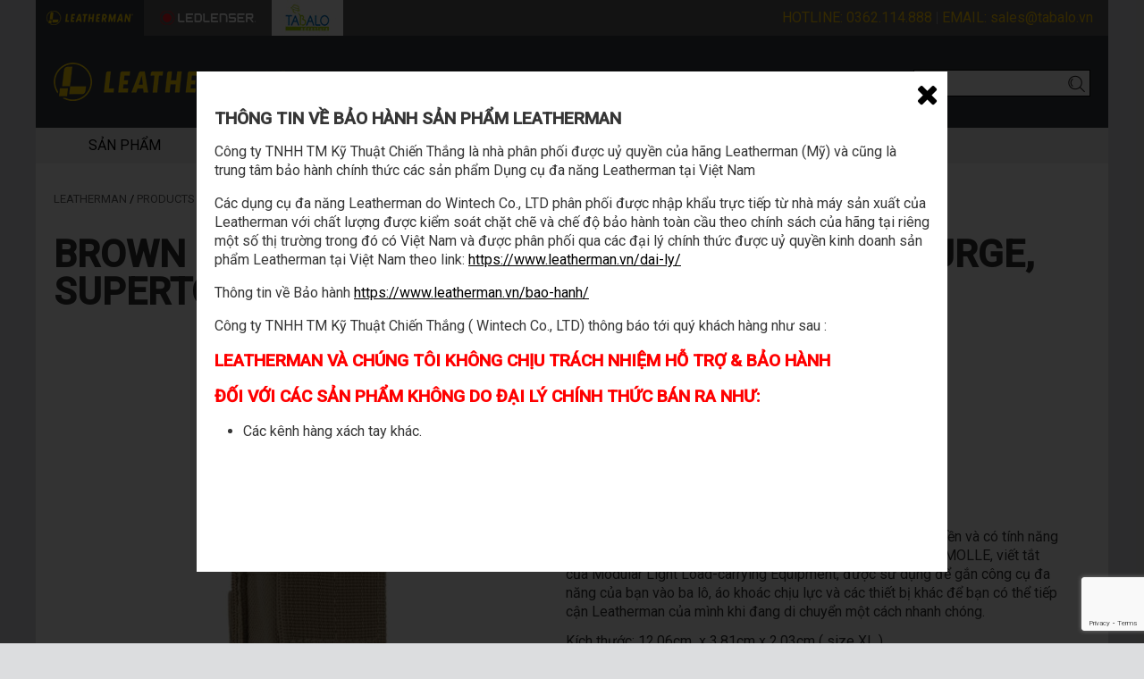

--- FILE ---
content_type: text/html; charset=UTF-8
request_url: https://www.leatherman.vn/product/brown-molle-sheath-4-5-mau-khaki-mut-surge-supertool-300/
body_size: 11403
content:
<!DOCTYPE html><html lang="en-US"><head><meta charset="UTF-8" /><meta name="viewport" content="width=device-width,initial-scale=1.0,user-scalable=no" /><link rel="pingback" href="https://www.leatherman.vn/xmlrpc.php" /><title>BROWN MOLLE SHEATH 4.5&quot; - MÀU KHAKI ( MUT, SURGE, SUPERTOOL 300) - Leatherman Việt Nam | Dao và dụng cụ đa năng</title><link rel="stylesheet" href="https://www.leatherman.vn/wp-content/cache/min/1/62b2c8b8b39cd4207ccdd74f2054a6e0.css" data-minify="1" /><meta name="robots" content="max-snippet:-1, max-image-preview:large, max-video-preview:-1"/><link rel="canonical" href="https://www.leatherman.vn/product/brown-molle-sheath-4-5-mau-khaki-mut-surge-supertool-300/" /><meta property="og:locale" content="en_US" /><meta property="og:type" content="article" /><meta property="og:title" content="BROWN MOLLE SHEATH 4.5&quot; - MÀU KHAKI ( MUT, SURGE, SUPERTOOL 300) - Leatherman Việt Nam | Dao và dụng cụ đa năng" /><meta property="og:description" content="Vỏ bọc MOLLE của chúng tôi được làm bằng nylon đạn đạo bền và có tính năng đóng móc ,vòng và dây đeo vải chắc chắn để gắn ở mặt sau. MOLLE, viết tắt của Modular Light Load-carrying Equipment, được sử dụng để gắn công cụ đa năng của bạn vào ba lô, áo khoác..." /><meta property="og:url" content="https://www.leatherman.vn/product/brown-molle-sheath-4-5-mau-khaki-mut-surge-supertool-300/" /><meta property="og:site_name" content="Leatherman Việt Nam | Dao và dụng cụ đa năng" /><meta property="fb:app_id" content="1836229030024924" /><meta property="og:image" content="https://www.leatherman.vn/wp-content/uploads/2022/11/405_Large_MOLLE_Brown_Sheath_Fro.jpeg" /><meta property="og:image:secure_url" content="https://www.leatherman.vn/wp-content/uploads/2022/11/405_Large_MOLLE_Brown_Sheath_Fro.jpeg" /><meta property="og:image:width" content="2000" /><meta property="og:image:height" content="2000" /><meta name="twitter:card" content="summary" /><meta name="twitter:description" content="Vỏ bọc MOLLE của chúng tôi được làm bằng nylon đạn đạo bền và có tính năng đóng móc ,vòng và dây đeo vải chắc chắn để gắn ở mặt sau. MOLLE, viết tắt của Modular Light Load-carrying Equipment, được sử dụng để gắn công cụ đa năng của bạn vào ba lô, áo khoác..." /><meta name="twitter:title" content="BROWN MOLLE SHEATH 4.5&quot; - MÀU KHAKI ( MUT, SURGE, SUPERTOOL 300) - Leatherman Việt Nam | Dao và dụng cụ đa năng" /><meta name="twitter:image" content="https://www.leatherman.vn/wp-content/uploads/2022/11/405_Large_MOLLE_Brown_Sheath_Fro.jpeg" /> <script type='application/ld+json' class='yoast-schema-graph yoast-schema-graph--main'>{"@context":"https://schema.org","@graph":[{"@type":"Organization","@id":"https://www.leatherman.vn/#organization","name":"WINTECH CO., LTD","url":"https://www.leatherman.vn/","sameAs":[],"logo":{"@type":"ImageObject","@id":"https://www.leatherman.vn/#logo","url":"https://www.leatherman.vn/wp-content/uploads/2017/08/tabalo_preview.png","width":200,"height":200,"caption":"WINTECH CO., LTD"},"image":{"@id":"https://www.leatherman.vn/#logo"}},{"@type":"WebSite","@id":"https://www.leatherman.vn/#website","url":"https://www.leatherman.vn/","name":"Leatherman Vi\u1ec7t Nam |  Dao v\u00e0 d\u1ee5ng c\u1ee5 \u0111a n\u0103ng","publisher":{"@id":"https://www.leatherman.vn/#organization"},"potentialAction":{"@type":"SearchAction","target":"https://www.leatherman.vn/?s={search_term_string}","query-input":"required name=search_term_string"}},{"@type":"ImageObject","@id":"https://www.leatherman.vn/product/brown-molle-sheath-4-5-mau-khaki-mut-surge-supertool-300/#primaryimage","url":"https://www.leatherman.vn/wp-content/uploads/2022/11/405_Large_MOLLE_Brown_Sheath_Fro.jpeg","width":2000,"height":2000},{"@type":"WebPage","@id":"https://www.leatherman.vn/product/brown-molle-sheath-4-5-mau-khaki-mut-surge-supertool-300/#webpage","url":"https://www.leatherman.vn/product/brown-molle-sheath-4-5-mau-khaki-mut-surge-supertool-300/","inLanguage":"en-US","name":"BROWN MOLLE SHEATH 4.5&quot; - M\u00c0U KHAKI ( MUT, SURGE, SUPERTOOL 300) - Leatherman Vi\u1ec7t Nam | Dao v\u00e0 d\u1ee5ng c\u1ee5 \u0111a n\u0103ng","isPartOf":{"@id":"https://www.leatherman.vn/#website"},"primaryImageOfPage":{"@id":"https://www.leatherman.vn/product/brown-molle-sheath-4-5-mau-khaki-mut-surge-supertool-300/#primaryimage"},"datePublished":"2022-11-29T03:48:43+00:00","dateModified":"2025-01-13T08:55:45+00:00","breadcrumb":{"@id":"https://www.leatherman.vn/product/brown-molle-sheath-4-5-mau-khaki-mut-surge-supertool-300/#breadcrumb"}},{"@type":"BreadcrumbList","@id":"https://www.leatherman.vn/product/brown-molle-sheath-4-5-mau-khaki-mut-surge-supertool-300/#breadcrumb","itemListElement":[{"@type":"ListItem","position":1,"item":{"@type":"WebPage","@id":"https://www.leatherman.vn/","url":"https://www.leatherman.vn/","name":"Leatherman"}},{"@type":"ListItem","position":2,"item":{"@type":"WebPage","@id":"https://www.leatherman.vn/san-pham/","url":"https://www.leatherman.vn/san-pham/","name":"Products"}},{"@type":"ListItem","position":3,"item":{"@type":"WebPage","@id":"https://www.leatherman.vn/product-category/accessories/","url":"https://www.leatherman.vn/product-category/accessories/","name":"Accessories"}},{"@type":"ListItem","position":4,"item":{"@type":"WebPage","@id":"https://www.leatherman.vn/product/brown-molle-sheath-4-5-mau-khaki-mut-surge-supertool-300/","url":"https://www.leatherman.vn/product/brown-molle-sheath-4-5-mau-khaki-mut-surge-supertool-300/","name":"BROWN MOLLE SHEATH 4.5&#8243; &#8211; M\u00c0U KHAKI ( MUT, SURGE, SUPERTOOL 300)"}}]}]}</script> <link rel='dns-prefetch' href='//www.google.com' /><link href='https://fonts.gstatic.com' crossorigin rel='preconnect' /><link rel="alternate" type="application/rss+xml" title="Leatherman Việt Nam | Dao và dụng cụ đa năng &raquo; Feed" href="https://www.leatherman.vn/feed/" /><link rel="alternate" type="application/rss+xml" title="Leatherman Việt Nam | Dao và dụng cụ đa năng &raquo; Comments Feed" href="https://www.leatherman.vn/comments/feed/" /><style type="text/css">img.wp-smiley,img.emoji{display:inline!important;border:none!important;box-shadow:none!important;height:1em!important;width:1em!important;margin:0 .07em!important;vertical-align:-0.1em!important;background:none!important;padding:0!important}</style><link rel='stylesheet' id='woocommerce-smallscreen-css' href='https://www.leatherman.vn/wp-content/plugins/woocommerce/assets/css/woocommerce-smallscreen.css?ver=3.8.2' type='text/css' media='only screen and (max-width: 768px)' /><style id='woocommerce-inline-inline-css' type='text/css'>.woocommerce form .form-row .required{visibility:visible}</style> <script type='text/javascript' src='https://www.leatherman.vn/wp-includes/js/jquery/jquery.js?ver=1.12.4-wp'></script> <script type='text/javascript' src='https://www.leatherman.vn/wp-includes/js/jquery/jquery-migrate.min.js?ver=1.4.1' defer></script> <script type='text/javascript'>/* <![CDATA[ */ var wc_additional_variation_images_local = {"ajax_url":"\/?wc-ajax=%%endpoint%%","ajaxImageSwapNonce":"92996d28b5","gallery_images_class":".product .images .flex-control-nav, .product .images .thumbnails","main_images_class":".woocommerce-product-gallery","lightbox_images":".product .images a.zoom","custom_swap":"","custom_original_swap":"","custom_reset_swap":"","bwc":""}; /* ]]> */</script> <script type='text/javascript' src='https://www.leatherman.vn/wp-content/plugins/woocommerce-additional-variation-images/assets/js/variation-images-frontend.min.js?ver=5.3.20' defer></script> <link rel='https://api.w.org/' href='https://www.leatherman.vn/wp-json/' /><link rel="EditURI" type="application/rsd+xml" title="RSD" href="https://www.leatherman.vn/xmlrpc.php?rsd" /><link rel="wlwmanifest" type="application/wlwmanifest+xml" href="https://www.leatherman.vn/wp-includes/wlwmanifest.xml" /><meta name="generator" content="WordPress 5.3.20" /><meta name="generator" content="WooCommerce 3.8.2" /><link rel='shortlink' href='https://www.leatherman.vn/?p=2831' /><link rel="alternate" type="application/json+oembed" href="https://www.leatherman.vn/wp-json/oembed/1.0/embed?url=https%3A%2F%2Fwww.leatherman.vn%2Fproduct%2Fbrown-molle-sheath-4-5-mau-khaki-mut-surge-supertool-300%2F" /><link rel="alternate" type="text/xml+oembed" href="https://www.leatherman.vn/wp-json/oembed/1.0/embed?url=https%3A%2F%2Fwww.leatherman.vn%2Fproduct%2Fbrown-molle-sheath-4-5-mau-khaki-mut-surge-supertool-300%2F&#038;format=xml" /> <!--[if lt IE 9]><link rel="stylesheet" type="text/css" href="https://www.leatherman.vn/wp-content/themes/wintech2017/css/ancient-ie.css" /><script src="https://www.leatherman.vn/wp-content/themes/wintech2017/js/html5shiv.min.js"></script><![endif]--><!--[if IE 7]><link rel="stylesheet" type="text/css" href="https://www.leatherman.vn/wp-content/themes/wintech2017/css/font-awesome-ie7.min.css" media="screen" /><link rel="stylesheet" type="text/css" href="https://www.leatherman.vn/wp-content/themes/wintech2017/css/css/antient-ie.css" media="screen" /><![endif]--> <noscript><style>.woocommerce-product-gallery{opacity:1!important}</style></noscript></head><body class="product-template-default single single-product postid-2831 body theme-wintech2017 woocommerce woocommerce-page woocommerce-no-js"><div id="fb-root"></div><div id="wrap" class="container clr"><header id="masthead" class="site-header clr" role="banner"><div class="topbar clr"><div class="nav-sites"> <a href="#" class="active"> <img src="https://www.leatherman.vn/wp-content/uploads/2019/01/logo-leatherman-small.png" alt="" /> <img src="https://www.leatherman.vn/wp-content/uploads/2019/01/logo-leatherman-small.png" alt="" /> </a> <a href="http://www.ledlenser.vn" target="_blank"> <img src="/wp-content/themes/wintech2017/images/ledlenser-white-logo-small.png" alt="" /> <img src="" alt="" /> </a> <a href="https://tabalo.vn/" target="_blank" style="padding: 0;"> <img src="/wp-content/themes/wintech2017/images/logo-tabalo.jpg" alt="" /> <img src="/wp-content/themes/wintech2017/images/logo-tabalo.jpg" alt="" /> </a></div><div class="nav-notes"><div class="item"> <i class="fa fa-phone-square"></i><span class="text">HOTLINE: </span><a href="tel:0362.114.888<">0362.114.888</a></div><div class="item"> <i class="fa fa-envelope"></i><span class="text">EMAIL: </span><a href="mailto:sales@tabalo.vn">sales@tabalo.vn</a></div></div></div><div class="header-main clr"><div class="logo"> <a href="/"><img src="https://www.leatherman.vn/wp-content/uploads/2019/01/logo-leatherman.png" alt="" /></a></div><div id="navbar" class="navbar clr"><nav id="site-navigation" class="navigation main-navigation clr"> <a class="nav-toggle"><i class="fa fa-bars"></i></a><div class="menu-main-menu-container"><ul id="menu-main-menu" class="nav-menu dropdown-menu"><li id="menu-item-886" class="menu-item menu-item-type-post_type menu-item-object-page menu-item-886"><a href="https://www.leatherman.vn/chuyen-ve-chung-toi/">Chuyện về chúng tôi</a></li><li id="menu-item-308" class="menu-item menu-item-type-post_type menu-item-object-page menu-item-308"><a href="https://www.leatherman.vn/dai-ly/">Đại lý chính thức</a></li><li id="menu-item-309" class="menu-item menu-item-type-post_type menu-item-object-page menu-item-309"><a href="https://www.leatherman.vn/tin-tuc/">Blog</a></li><li id="menu-item-310" class="menu-item menu-item-type-post_type menu-item-object-page menu-item-310"><a href="https://www.leatherman.vn/lien-he/">Liên hệ</a></li></ul></div></nav><div class="masthead-search"><form method="get" id="searchform" class="searchform" action="https://www.leatherman.vn/" role="search"> <input type="search" class="field" name="s" value="" id="s" placeholder="" /> <button type="submit" class="submit" id="searchsubmit"><span></span></button></form></div></div></div><div class="header-types clr"><div class="buttons clr"> <a href="#" class="btn-type" data-id="lights">Sản phẩm</a> <a href="#" class="btn-type" data-id="activities">Hoạt động</a></div><div class="type-list" id="lights-type"><div class="list clr"><div class="item"><div class="item-wrap"><div class="tmb"><a href="/product-category/multi-tools" title="Multi-Tools"><img src="https://www.leatherman.vn/wp-content/uploads/2017/06/WAVE_SML.jpg" alt="Multi-Tools" /><img src="https://www.leatherman.vn/wp-content/uploads/2017/06/WAVE_SML.jpg" alt="Multi-Tools" /></a></div><h2><a href="/product-category/multi-tools">Multi-Tools</a></h2></div></div><div class="item"><div class="item-wrap"><div class="tmb"><a href="/product-category/free" title="FREE Series"><img src="https://www.leatherman.vn/wp-content/uploads/2019/04/P26_P2_Fanned-e1559634703285.jpg" alt="FREE Series" /><img src="https://www.leatherman.vn/wp-content/uploads/2019/04/P26_P2_Fanned-e1559634703285.jpg" alt="FREE Series" /></a></div><h2><a href="/product-category/free">FREE Series</a></h2></div></div><div class="item"><div class="item-wrap"><div class="tmb"><a href="/product-category/wearable" title="Wearable"><img src="https://www.leatherman.vn/wp-content/uploads/2018/01/meganav_wearable_header.jpg" alt="Wearable" /><img src="https://www.leatherman.vn/wp-content/uploads/2018/01/meganav_wearable_header.jpg" alt="Wearable" /></a></div><h2><a href="/product-category/wearable">Wearable</a></h2></div></div><div class="item"><div class="item-wrap"><div class="tmb"><a href="/product-category/knives" title="Knives"><img src="https://www.leatherman.vn/wp-content/uploads/2017/06/Knives.png" alt="Knives" /><img src="https://www.leatherman.vn/wp-content/uploads/2017/06/Knives.png" alt="Knives" /></a></div><h2><a href="/product-category/knives">Knives</a></h2></div></div><div class="item"><div class="item-wrap"><div class="tmb"><a href="/product-category/accessories" title="Accessories"><img src="https://www.leatherman.vn/wp-content/uploads/2017/06/LTG_accessories-1.jpg" alt="Accessories" /><img src="https://www.leatherman.vn/wp-content/uploads/2017/06/LTG_accessories-1.jpg" alt="Accessories" /></a></div><h2><a href="/product-category/accessories">Accessories</a></h2></div></div><div class="item"><div class="item-wrap"><div class="tmb"><a href="/product-category/keychain-pockettools" title="KeyChain + Pockettools"><img src="https://www.leatherman.vn/wp-content/uploads/2017/08/cate-keychain.jpg" alt="KeyChain + Pockettools" /><img src="https://www.leatherman.vn/wp-content/uploads/2017/08/cate-keychain.jpg" alt="KeyChain + Pockettools" /></a></div><h2><a href="/product-category/keychain-pockettools">KeyChain + Pockettools</a></h2></div></div></div></div><div class="type-list clr" id="activities-type"><div class="list clr"><div class="item"><div class="item-wrap"><div class="tmb"><a href="/product-category/home-life" title="HOME + LIFE"><img src="https://www.leatherman.vn/wp-content/uploads/2017/06/menu-do-it-yourself.png" alt="" /><img src="https://www.leatherman.vn/wp-content/uploads/2017/06/menu-do-it-yourself-active.png" alt="" /></a></div><h2><a href="/san-pham/?filter_hoat-dong=home-life&query_type_hoat-dong=or">HOME + LIFE</a></h2></div></div><div class="item"><div class="item-wrap"><div class="tmb"><a href="/product-category/outdoor" title="OUTDOOR"><img src="https://www.leatherman.vn/wp-content/uploads/2017/06/menu-actionsports.png" alt="" /><img src="https://www.leatherman.vn/wp-content/uploads/2017/06/menu-actionsports-active.png" alt="" /></a></div><h2><a href="/san-pham/?filter_hoat-dong=outdoor&query_type_hoat-dong=or">OUTDOOR</a></h2></div></div><div class="item"><div class="item-wrap"><div class="tmb"><a href="/product-category/serve" title="SERVE"><img src="https://www.leatherman.vn/wp-content/uploads/2017/06/menu-outdoors.png" alt="" /><img src="https://www.leatherman.vn/wp-content/uploads/2017/06/menu-outdoors-active.png" alt="" /></a></div><h2><a href="/san-pham/?filter_hoat-dong=serve&query_type_hoat-dong=or">SERVE</a></h2></div></div><div class="item"><div class="item-wrap"><div class="tmb"><a href="/product-category/work" title="WORK"><img src="https://www.leatherman.vn/wp-content/uploads/2017/06/menu-trades.png" alt="" /><img src="https://www.leatherman.vn/wp-content/uploads/2017/06/menu-trades-active.png" alt="" /></a></div><h2><a href="/san-pham/?filter_hoat-dong=work&query_type_hoat-dong=or">WORK</a></h2></div></div></div></div></div></header><div id="site-main" class="site-main row clr fitvids"><nav id="breadcrumbs"><span><span><a href="https://www.leatherman.vn/" >Leatherman</a> / <span><a href="https://www.leatherman.vn/san-pham/" >Products</a> / <span><a href="https://www.leatherman.vn/product-category/accessories/" >Accessories</a> / <span class="breadcrumb_last" aria-current="page">BROWN MOLLE SHEATH 4.5&#8243; &#8211; MÀU KHAKI ( MUT, SURGE, SUPERTOOL 300)</span></span></span></span></span></nav><div id="container"><div id="content" role="main"><nav class="woocommerce-breadcrumb"><a href="https://www.leatherman.vn">Home</a>&nbsp;&#47;&nbsp;<a href="https://www.leatherman.vn/product-category/accessories/">Accessories</a>&nbsp;&#47;&nbsp;BROWN MOLLE SHEATH 4.5&#8243; &#8211; MÀU KHAKI ( MUT, SURGE, SUPERTOOL 300)</nav><div class="woocommerce-notices-wrapper"></div><div itemscope itemtype="http://schema.org/Product" id="product-2831" class="clr post-2831 product type-product status-publish has-post-thumbnail product_cat-accessories first instock shipping-taxable purchasable product-type-simple"><h1 itemprop="name" class="product_title entry-title">BROWN MOLLE SHEATH 4.5&#8243; &#8211; MÀU KHAKI ( MUT, SURGE, SUPERTOOL 300)</h1><div class="images woocommerce-product-gallery woocommerce-product-gallery--with-images woocommerce-product-gallery--columns-4 imagesz"><figure class="woocommerce-product-gallery__wrapper"><div data-thumb="https://www.leatherman.vn/wp-content/uploads/2022/11/405_Large_MOLLE_Brown_Sheath_Fro-100x100.jpeg" data-thumb-alt="" class="woocommerce-product-gallery__image"><a href="https://www.leatherman.vn/wp-content/uploads/2022/11/405_Large_MOLLE_Brown_Sheath_Fro.jpeg"><img width="600" height="600" src="https://www.leatherman.vn/wp-content/uploads/2022/11/405_Large_MOLLE_Brown_Sheath_Fro-600x600.jpeg" class="wp-post-image" alt="" title="405_Large_MOLLE_Brown_Sheath_Fro" data-caption="" data-src="https://www.leatherman.vn/wp-content/uploads/2022/11/405_Large_MOLLE_Brown_Sheath_Fro.jpeg" data-large_image="https://www.leatherman.vn/wp-content/uploads/2022/11/405_Large_MOLLE_Brown_Sheath_Fro.jpeg" data-large_image_width="2000" data-large_image_height="2000" srcset="https://www.leatherman.vn/wp-content/uploads/2022/11/405_Large_MOLLE_Brown_Sheath_Fro-600x600.jpeg 600w, https://www.leatherman.vn/wp-content/uploads/2022/11/405_Large_MOLLE_Brown_Sheath_Fro-300x300.jpeg 300w, https://www.leatherman.vn/wp-content/uploads/2022/11/405_Large_MOLLE_Brown_Sheath_Fro-1024x1024.jpeg 1024w, https://www.leatherman.vn/wp-content/uploads/2022/11/405_Large_MOLLE_Brown_Sheath_Fro-150x150.jpeg 150w, https://www.leatherman.vn/wp-content/uploads/2022/11/405_Large_MOLLE_Brown_Sheath_Fro-768x768.jpeg 768w, https://www.leatherman.vn/wp-content/uploads/2022/11/405_Large_MOLLE_Brown_Sheath_Fro-1536x1536.jpeg 1536w, https://www.leatherman.vn/wp-content/uploads/2022/11/405_Large_MOLLE_Brown_Sheath_Fro-100x100.jpeg 100w, https://www.leatherman.vn/wp-content/uploads/2022/11/405_Large_MOLLE_Brown_Sheath_Fro-32x32.jpeg 32w, https://www.leatherman.vn/wp-content/uploads/2022/11/405_Large_MOLLE_Brown_Sheath_Fro.jpeg 2000w" sizes="(max-width: 600px) 100vw, 600px" /></a></div><div data-thumb="https://www.leatherman.vn/wp-content/uploads/2022/11/405_Large_MOLLE_Brown_Sheath_Bac-100x100.jpeg" data-thumb-alt="" class="woocommerce-product-gallery__image"><a href="https://www.leatherman.vn/wp-content/uploads/2022/11/405_Large_MOLLE_Brown_Sheath_Bac.jpeg"><img width="600" height="600" src="https://www.leatherman.vn/wp-content/uploads/2022/11/405_Large_MOLLE_Brown_Sheath_Bac-600x600.jpeg" class="" alt="" title="405_Large_MOLLE_Brown_Sheath_Bac" data-caption="" data-src="https://www.leatherman.vn/wp-content/uploads/2022/11/405_Large_MOLLE_Brown_Sheath_Bac.jpeg" data-large_image="https://www.leatherman.vn/wp-content/uploads/2022/11/405_Large_MOLLE_Brown_Sheath_Bac.jpeg" data-large_image_width="2000" data-large_image_height="2000" srcset="https://www.leatherman.vn/wp-content/uploads/2022/11/405_Large_MOLLE_Brown_Sheath_Bac-600x600.jpeg 600w, https://www.leatherman.vn/wp-content/uploads/2022/11/405_Large_MOLLE_Brown_Sheath_Bac-300x300.jpeg 300w, https://www.leatherman.vn/wp-content/uploads/2022/11/405_Large_MOLLE_Brown_Sheath_Bac-1024x1024.jpeg 1024w, https://www.leatherman.vn/wp-content/uploads/2022/11/405_Large_MOLLE_Brown_Sheath_Bac-150x150.jpeg 150w, https://www.leatherman.vn/wp-content/uploads/2022/11/405_Large_MOLLE_Brown_Sheath_Bac-768x768.jpeg 768w, https://www.leatherman.vn/wp-content/uploads/2022/11/405_Large_MOLLE_Brown_Sheath_Bac-1536x1536.jpeg 1536w, https://www.leatherman.vn/wp-content/uploads/2022/11/405_Large_MOLLE_Brown_Sheath_Bac-100x100.jpeg 100w, https://www.leatherman.vn/wp-content/uploads/2022/11/405_Large_MOLLE_Brown_Sheath_Bac-32x32.jpeg 32w, https://www.leatherman.vn/wp-content/uploads/2022/11/405_Large_MOLLE_Brown_Sheath_Bac.jpeg 2000w" sizes="(max-width: 600px) 100vw, 600px" /></a></div><div data-thumb="https://www.leatherman.vn/wp-content/uploads/2022/11/405_Large_MOLLE_Brown_Sheath_Ope-100x100.jpeg" data-thumb-alt="" class="woocommerce-product-gallery__image"><a href="https://www.leatherman.vn/wp-content/uploads/2022/11/405_Large_MOLLE_Brown_Sheath_Ope.jpeg"><img width="600" height="600" src="https://www.leatherman.vn/wp-content/uploads/2022/11/405_Large_MOLLE_Brown_Sheath_Ope-600x600.jpeg" class="" alt="" title="405_Large_MOLLE_Brown_Sheath_Ope" data-caption="" data-src="https://www.leatherman.vn/wp-content/uploads/2022/11/405_Large_MOLLE_Brown_Sheath_Ope.jpeg" data-large_image="https://www.leatherman.vn/wp-content/uploads/2022/11/405_Large_MOLLE_Brown_Sheath_Ope.jpeg" data-large_image_width="2000" data-large_image_height="2000" srcset="https://www.leatherman.vn/wp-content/uploads/2022/11/405_Large_MOLLE_Brown_Sheath_Ope-600x600.jpeg 600w, https://www.leatherman.vn/wp-content/uploads/2022/11/405_Large_MOLLE_Brown_Sheath_Ope-300x300.jpeg 300w, https://www.leatherman.vn/wp-content/uploads/2022/11/405_Large_MOLLE_Brown_Sheath_Ope-1024x1024.jpeg 1024w, https://www.leatherman.vn/wp-content/uploads/2022/11/405_Large_MOLLE_Brown_Sheath_Ope-150x150.jpeg 150w, https://www.leatherman.vn/wp-content/uploads/2022/11/405_Large_MOLLE_Brown_Sheath_Ope-768x768.jpeg 768w, https://www.leatherman.vn/wp-content/uploads/2022/11/405_Large_MOLLE_Brown_Sheath_Ope-1536x1536.jpeg 1536w, https://www.leatherman.vn/wp-content/uploads/2022/11/405_Large_MOLLE_Brown_Sheath_Ope-100x100.jpeg 100w, https://www.leatherman.vn/wp-content/uploads/2022/11/405_Large_MOLLE_Brown_Sheath_Ope-32x32.jpeg 32w, https://www.leatherman.vn/wp-content/uploads/2022/11/405_Large_MOLLE_Brown_Sheath_Ope.jpeg 2000w" sizes="(max-width: 600px) 100vw, 600px" /></a></div></figure><div class="des"></div></div><div class="summary entry-summary"><div class="woo-alt"><div class="activities-row clr"><div class="tools-total"><span>1</span></div><div class="list-activities"></div></div></div><form class="cart" method="post" enctype='multipart/form-data' style="display: none"><div class="quantity"> <input type="number" step="1" min="1" max="" name="quantity" value="1" title="Qty" class="input-text qty text" size="4" pattern="[0-9]*" inputmode="numeric" /></div> <input type="hidden" name="add-to-cart" value="2831" /> <button type="submit" class="single_add_to_cart_button button alt">Add to cart</button></form><div itemprop="offers" itemscope itemtype="http://schema.org/Offer"><p class="price"><span class="woocommerce-Price-amount amount">600.000<span class="woocommerce-Price-currencySymbol">&#8363;</span></span></p><meta itemprop="price" content="600000" /><meta itemprop="priceCurrency" content="VND" /><link itemprop="availability" href="http://schema.org/InStock" /></div><div class="des"><p>Vỏ bọc MOLLE của chúng tôi được làm bằng nylon đạn đạo bền và có tính năng đóng móc ,vòng và dây đeo vải chắc chắn để gắn ở mặt sau. MOLLE, viết tắt của Modular Light Load-carrying Equipment, được sử dụng để gắn công cụ đa năng của bạn vào ba lô, áo khoác chịu lực và các thiết bị khác để bạn có thể tiếp cận Leatherman của mình khi đang di chuyển một cách nhanh chóng.</p><ul><li>Kích thước: 12.06cm  x 3.81cm x 2.03cm ( size XL )</li><li>Tương thích với: MUT, SURGE, SUPERTOOL 300, Free P2, Free P4</li><li>Mã sản phẩm: 930366</li><li>Xuất xứ : TQ</li></ul></div><div class="fb-like" data-href="https://www.leatherman.vn/product/brown-molle-sheath-4-5-mau-khaki-mut-surge-supertool-300/" data-layout="button_count" data-action="recommend" data-size="small" data-show-faces="false" data-share="true"></div><div class="product_meta" style="display: none"> <span class="posted_in">Category: <a href="https://www.leatherman.vn/product-category/accessories/" rel="tag">Accessories</a></span></div></div></div><div class="leather-tools clr"><div class="tools-detail clr"><div class="tools-box"><div class="tab tab-tools active"><h4>BROWN MOLLE SHEATH 4.5&#8243; &#8211; MÀU KHAKI ( MUT, SURGE, SUPERTOOL 300) - Box Tools</h4><div class="list clr"><div class="item"><div class="item-wrap"><div class="name"><span class="order">1</span></div><div class="des"></div></div></div></div></div><div class="tab tab-features"><h4>BROWN MOLLE SHEATH 4.5&#8243; &#8211; MÀU KHAKI ( MUT, SURGE, SUPERTOOL 300) - Box Features</h4><div class="list clr"><div class="item"><div class="item-wrap"><div class="name"><span class="order">A</span></div><div class="des"></div></div></div></div></div></div></div><div class="specs"><ul></ul></div></div><div class="woo-details clr"><div class="details-tab product-materials" style="display: none"><div class="detail-tab-wrap"><h4>Materials</h4></div></div><div class="details-tab product-warranty"><div class="detail-tab-wrap"><h4>Thông tin Bảo hành</h4><div class="warranty-wrap"><div class="img"><img src="https://www.leatherman.vn/wp-content/uploads/2017/07/lman_warranty_icon.png"/></div><div class="text"><p>LEATHERMAN : 25 NĂM BẢO HÀNH TOÀN CẦU<br /> Sản phẩm Leatherman được bảo hành tại Việt Nam bao gồm các dụng cụ đa năng Leatherman, được mua qua đại lý ủy quyền của Công ty TNHH TM Kỹ Thuật Chiến Thắng (Wintech Co., Ltd ), chúng tôi có thể yêu cầu quý khách cung cấp hoá đơn mua hàng hoặc các chứng từ khác khi tiếp nhận sản phẩm bảo hành.</p><p>Trong trường hợp có hư hỏng, chúng tôi sẽ sửa chữa hoặc thay thế theo quyết định của chúng tôi, bằng sản phẩm khác giá trị bằng hoặc lớn hơn.</p><p>Bảo hành này không bao gồm trường hợp lạm dụng, thay đổi, cố ý gây hư hỏng, trộm cắp, mất mát, hoặc sử dụng sai chức năng và bất hợp lý đối với sản phẩm Leatherman.</p><p>Bảo hành không áp dụng cho phụ kiện, các hình ảnh in lên sản phẩm, hoặc màu sắc bị cũ, dụng cụ bị mài mòn, mẻ..</p></div></div></div></div><div class="related products"><h4>sản phẩm có thể bạn thích</h4><ul class="products"><li class="post-1496 product type-product status-publish has-post-thumbnail product_cat-accessories first instock shipping-taxable purchasable product-type-simple"> <a href="https://www.leatherman.vn/product/bit-driver-extender/" class="woocommerce-LoopProduct-link woocommerce-loop-product__link"><div class="img-wrap"><img width="300" height="220" src="https://www.leatherman.vn/wp-content/uploads/2017/08/Bit_Extender-300x220.jpg" class="attachment-shop_catalog size-shop_catalog wp-post-image" alt="" srcset="https://www.leatherman.vn/wp-content/uploads/2017/08/Bit_Extender-300x220.jpg 300w, https://www.leatherman.vn/wp-content/uploads/2017/08/Bit_Extender-600x440.jpg 600w, https://www.leatherman.vn/wp-content/uploads/2017/08/Bit_Extender-768x563.jpg 768w, https://www.leatherman.vn/wp-content/uploads/2017/08/Bit_Extender-1024x751.jpg 1024w, https://www.leatherman.vn/wp-content/uploads/2017/08/Bit_Extender.jpg 1307w" sizes="(max-width: 300px) 100vw, 300px" /><div class="tools-total"><span>1</span></div></div><h2 class="woocommerce-loop-product__title">BIT DRIVER EXTENDER</h2> <span class="price"><span class="woocommerce-Price-amount amount">700.000<span class="woocommerce-Price-currencySymbol">&#8363;</span></span></span> </a><a rel="nofollow" href="?add-to-cart=1496" data-quantity="1" data-product_id="1496" data-product_sku="" class="button product_type_simple add_to_cart_button ajax_add_to_cart">Add to cart</a></li><li class="post-1513 product type-product status-publish has-post-thumbnail product_cat-accessories product_cat-outdoor instock shipping-taxable purchasable product-type-simple"> <a href="https://www.leatherman.vn/product/replacement-ferrocerium-rodsafety-whistle/" class="woocommerce-LoopProduct-link woocommerce-loop-product__link"><div class="img-wrap"><img width="300" height="300" src="https://www.leatherman.vn/wp-content/uploads/2017/08/signal_whistle-300x300.png" class="attachment-shop_catalog size-shop_catalog wp-post-image" alt="" srcset="https://www.leatherman.vn/wp-content/uploads/2017/08/signal_whistle-300x300.png 300w, https://www.leatherman.vn/wp-content/uploads/2017/08/signal_whistle-100x100.png 100w, https://www.leatherman.vn/wp-content/uploads/2017/08/signal_whistle-600x600.png 600w, https://www.leatherman.vn/wp-content/uploads/2017/08/signal_whistle-150x150.png 150w, https://www.leatherman.vn/wp-content/uploads/2017/08/signal_whistle-768x768.png 768w, https://www.leatherman.vn/wp-content/uploads/2017/08/signal_whistle.png 1000w" sizes="(max-width: 300px) 100vw, 300px" /><div class="tools-total"><span>1</span></div></div><h2 class="woocommerce-loop-product__title">REPLACEMENT FERROCERIUM ROD/SAFETY WHISTLE</h2> <span class="price"><span class="woocommerce-Price-amount amount">360.000<span class="woocommerce-Price-currencySymbol">&#8363;</span></span></span> </a><a rel="nofollow" href="?add-to-cart=1513" data-quantity="1" data-product_id="1513" data-product_sku="" class="button product_type_simple add_to_cart_button ajax_add_to_cart">Add to cart</a></li><li class="post-1510 product type-product status-publish has-post-thumbnail product_cat-accessories instock shipping-taxable purchasable product-type-simple"> <a href="https://www.leatherman.vn/product/replacement-saw-file-surge/" class="woocommerce-LoopProduct-link woocommerce-loop-product__link"><div class="img-wrap"><img width="300" height="300" src="https://www.leatherman.vn/wp-content/uploads/2017/08/149-replacement-saw-and-file-for-surge-300x300.png" class="attachment-shop_catalog size-shop_catalog wp-post-image" alt="" srcset="https://www.leatherman.vn/wp-content/uploads/2017/08/149-replacement-saw-and-file-for-surge-300x300.png 300w, https://www.leatherman.vn/wp-content/uploads/2017/08/149-replacement-saw-and-file-for-surge-100x100.png 100w, https://www.leatherman.vn/wp-content/uploads/2017/08/149-replacement-saw-and-file-for-surge-600x600.png 600w, https://www.leatherman.vn/wp-content/uploads/2017/08/149-replacement-saw-and-file-for-surge-150x150.png 150w, https://www.leatherman.vn/wp-content/uploads/2017/08/149-replacement-saw-and-file-for-surge-768x768.png 768w, https://www.leatherman.vn/wp-content/uploads/2017/08/149-replacement-saw-and-file-for-surge.png 1000w" sizes="(max-width: 300px) 100vw, 300px" /><div class="tools-total"><span>2</span></div></div><h2 class="woocommerce-loop-product__title">REPLACEMENT SAW AND FILE FOR SURGE</h2> <span class="price"><span class="woocommerce-Price-amount amount">390.000<span class="woocommerce-Price-currencySymbol">&#8363;</span></span></span> </a><a rel="nofollow" href="?add-to-cart=1510" data-quantity="1" data-product_id="1510" data-product_sku="" class="button product_type_simple add_to_cart_button ajax_add_to_cart">Add to cart</a></li><li class="post-2306 product type-product status-publish has-post-thumbnail product_cat-accessories last instock shipping-taxable purchasable product-type-simple"> <a href="https://www.leatherman.vn/product/nylon-sheath/" class="woocommerce-LoopProduct-link woocommerce-loop-product__link"><div class="img-wrap"><img width="300" height="300" src="https://www.leatherman.vn/wp-content/uploads/2020/07/548_S_front45_1-300x300.png" class="attachment-shop_catalog size-shop_catalog wp-post-image" alt="" srcset="https://www.leatherman.vn/wp-content/uploads/2020/07/548_S_front45_1-300x300.png 300w, https://www.leatherman.vn/wp-content/uploads/2020/07/548_S_front45_1-150x150.png 150w, https://www.leatherman.vn/wp-content/uploads/2020/07/548_S_front45_1-768x768.png 768w, https://www.leatherman.vn/wp-content/uploads/2020/07/548_S_front45_1-600x600.png 600w, https://www.leatherman.vn/wp-content/uploads/2020/07/548_S_front45_1-100x100.png 100w, https://www.leatherman.vn/wp-content/uploads/2020/07/548_S_front45_1-32x32.png 32w, https://www.leatherman.vn/wp-content/uploads/2020/07/548_S_front45_1.png 1000w" sizes="(max-width: 300px) 100vw, 300px" /><div class="tools-total"><span>1</span></div></div><h2 class="woocommerce-loop-product__title">NYLON SHEATH</h2> <span class="price"><span class="woocommerce-Price-amount amount">600.000<span class="woocommerce-Price-currencySymbol">&#8363;</span></span></span> </a><a rel="nofollow" href="?add-to-cart=2306" data-quantity="1" data-product_id="2306" data-product_sku="" class="button product_type_simple add_to_cart_button ajax_add_to_cart">Add to cart</a></li></ul></div><meta itemprop="url" content="https://www.leatherman.vn/product/brown-molle-sheath-4-5-mau-khaki-mut-surge-supertool-300/" /></div></div></div></div><footer id="footer" class="site-footer"><div id="footer-widgets" class="row clr"><div class="footer-box span_6 col clr-margin"><div class="widget_text footer-widget widget_custom_html clr"><div class="textwidget custom-html-widget"><p> <a href='http://online.gov.vn/Home/WebDetails/76583' target="_blank" rel="noopener noreferrer"><img alt='' title='' src='https://www.leatherman.vn/wp-content/uploads/2021/02/logoSaleNoti.png' style="max-height:80px;"/></a><br></p></div></div><div class="footer-widget widget_nav_menu clr"><div class="menu-main-menu-container"><ul id="menu-main-menu-1" class="menu"><li class="menu-item menu-item-type-post_type menu-item-object-page menu-item-886"><a href="https://www.leatherman.vn/chuyen-ve-chung-toi/">Chuyện về chúng tôi</a></li><li class="menu-item menu-item-type-post_type menu-item-object-page menu-item-308"><a href="https://www.leatherman.vn/dai-ly/">Đại lý chính thức</a></li><li class="menu-item menu-item-type-post_type menu-item-object-page menu-item-309"><a href="https://www.leatherman.vn/tin-tuc/">Blog</a></li><li class="menu-item menu-item-type-post_type menu-item-object-page menu-item-310"><a href="https://www.leatherman.vn/lien-he/">Liên hệ</a></li></ul></div></div></div><div class="footer-box span_6 col"><div class="footer-widget widget_nav_menu clr"><h6 class="widget-title">Giới thiệu</h6><div class="menu-gioi-thieu-container"><ul id="menu-gioi-thieu" class="menu"><li id="menu-item-890" class="menu-item menu-item-type-post_type menu-item-object-page menu-item-890"><a href="https://www.leatherman.vn/tam-nhin-va-gia-tri/">Tầm nhìn và giá trị</a></li><li id="menu-item-1723" class="menu-item menu-item-type-post_type menu-item-object-page menu-item-1723"><a href="https://www.leatherman.vn/hinh-thuc-thanh-toan/">HÌNH THỨC THANH TOÁN</a></li><li id="menu-item-1724" class="menu-item menu-item-type-post_type menu-item-object-page menu-item-1724"><a href="https://www.leatherman.vn/chinh-sach-rieng-tu-2/">Chính sách riêng tư</a></li><li id="menu-item-1725" class="menu-item menu-item-type-post_type menu-item-object-page menu-item-1725"><a href="https://www.leatherman.vn/chinh-sach-chung/">CHÍNH SÁCH CHUNG</a></li><li id="menu-item-1726" class="menu-item menu-item-type-post_type menu-item-object-page menu-item-1726"><a href="https://www.leatherman.vn/chinh-sach-bao-mat/">CHÍNH SÁCH BẢO MẬT</a></li><li id="menu-item-2415" class="menu-item menu-item-type-post_type menu-item-object-page menu-item-2415"><a href="https://www.leatherman.vn/chinh-sach-van-chuyen/">CHÍNH SÁCH VẬN CHUYỂN</a></li></ul></div></div></div><div class="footer-box span_6 col"><div class="footer-widget widget_nav_menu clr"><h6 class="widget-title">Sản phẩm</h6><div class="menu-san-pham-container"><ul id="menu-san-pham" class="menu"><li id="menu-item-1315" class="menu-item menu-item-type-taxonomy menu-item-object-product_cat menu-item-1315"><a href="https://www.leatherman.vn/product-category/multi-tools/">Multi-Tools</a></li><li id="menu-item-2206" class="menu-item menu-item-type-taxonomy menu-item-object-product_cat current-product-ancestor current-menu-parent current-product-parent menu-item-2206"><a href="https://www.leatherman.vn/product-category/accessories/">Accessories</a></li><li id="menu-item-1314" class="menu-item menu-item-type-taxonomy menu-item-object-product_cat menu-item-1314"><a href="https://www.leatherman.vn/product-category/free/">FREE Series</a></li><li id="menu-item-2193" class="menu-item menu-item-type-taxonomy menu-item-object-product_cat menu-item-2193"><a href="https://www.leatherman.vn/product-category/wearable/">Wearable</a></li><li id="menu-item-1313" class="menu-item menu-item-type-taxonomy menu-item-object-product_cat menu-item-1313"><a href="https://www.leatherman.vn/product-category/knives/">Knives</a></li><li id="menu-item-1312" class="menu-item menu-item-type-taxonomy menu-item-object-product_cat menu-item-1312"><a href="https://www.leatherman.vn/product-category/keychain-pockettools/">KeyChain + Pockettools</a></li><li id="menu-item-2412" class="menu-item menu-item-type-post_type menu-item-object-page menu-item-2412"><a href="https://www.leatherman.vn/chinh-sach-van-chuyen/">CHÍNH SÁCH VẬN CHUYỂN</a></li></ul></div></div></div><div class="footer-box span_6 col"><div class="footer-widget widget_nav_menu clr"><h6 class="widget-title">Hỗ trợ</h6><div class="menu-ho-tro-container"><ul id="menu-ho-tro" class="menu"><li id="menu-item-1342" class="menu-item menu-item-type-post_type menu-item-object-page menu-item-1342"><a href="https://www.leatherman.vn/cach-bao-quan-dung-cu/">CÁCH BẢO QUẢN DỤNG CỤ</a></li><li id="menu-item-317" class="menu-item menu-item-type-post_type menu-item-object-page menu-item-317"><a href="https://www.leatherman.vn/lien-he/">Liên hệ</a></li><li id="menu-item-316" class="menu-item menu-item-type-post_type menu-item-object-page menu-item-316"><a href="https://www.leatherman.vn/bao-hanh/">Bảo hành</a></li><li id="menu-item-1703" class="menu-item menu-item-type-post_type menu-item-object-page menu-item-1703"><a href="https://www.leatherman.vn/cac-loi-thuong-gap/">Các lỗi thường gặp</a></li></ul></div></div></div></div><div class="row clr"> <a href="/bao-hanh/" class="company-badge"><img src="/wp-content/themes/wintech2017/images/static/badges.png" alt=""/></a><div class="company-info"><h6>CÔNG TY TNHH TM KỸ THUẬT CHIẾN THẮNG</h6><p>Địa chỉ: 220/10 Nguyễn Trọng Tuyển, Phường Phú Nhuận, TP.HCM. <br/> Giấy ĐKKD 4102073921 cấp ngày 12/06/2009 tại Sở Kế hoạch Đầu tư Tp HCM</p></div></div></footer><div id="footer-bottom" class="row clr"><div id="copyright" class="span_12 col clr-margin" role="contentinfo"> <img src="https://www.leatherman.vn/wp-content/uploads/2019/01/logo-leatherman-small.png" alt="" /> <br class="mobile"><br class="mobile"><span class="text">© Bản quyền Wintech. <a href="/chinh-sach-rieng-tu">Chính sách riêng tư.</a> <br class="mobile">Website bởi <a href="https://spr-solutions.com" target="_blank">SPR Solutions</a>.</span></div><div id="footer-menu" class="span_12 col"></div></div><div class="overlay"></div><div id="popupBox" class="popupBox" data-name="warranty"><div class="hideDiv"></div><div class="popupContent"> <a href="#" class="btn-close"><i class="fa fa-close"></i></a><div class="entry clr"><h3>THÔNG TIN VỀ BẢO HÀNH SẢN PHẨM LEATHERMAN</h3><p>Công ty TNHH TM Kỹ Thuật Chiến Thắng là nhà phân phối được uỷ quyền của hãng Leatherman (Mỹ) và cũng là trung tâm bảo hành chính thức các sản phẩm Dụng cụ đa năng Leatherman tại Việt Nam</p><p>Các dụng cụ đa năng Leatherman do Wintech Co., LTD phân phối được nhập khẩu trực tiếp từ nhà máy sản xuất của Leatherman với chất lượng được kiểm soát chặt chẽ và chế độ bảo hành toàn cầu theo chính sách của hãng tại riêng một số thị trường trong đó có Việt Nam và được phân phối qua các đại lý chính thức được uỷ quyền kinh doanh sản phẩm Leatherman tại Việt Nam theo link: <a href="https://www.leatherman.vn/dai-ly/">https://www.leatherman.vn/dai-ly/</a></p><p>Thông tin về Bảo hành <a href="https://www.leatherman.vn/bao-hanh/">https://www.leatherman.vn/bao-hanh/</a></p><p>Công ty TNHH TM Kỹ Thuật Chiến Thắng ( Wintech Co., LTD) thông báo tới quý khách hàng như sau :</p><h3><span style="color: #ff0000;">LEATHERMAN VÀ CHÚNG TÔI KHÔNG CHỊU TRÁCH NHIỆM HỖ TRỢ &amp; BẢO HÀNH</span></h3><h3><span style="color: #ff0000;">ĐỐI VỚI CÁC SẢN PHẨM KHÔNG DO ĐẠI LÝ CHÍNH THỨC BÁN RA NHƯ:</span></h3><ul><li>Các kênh hàng xách tay khác.</li></ul></div></div></div></div> <a href="#" class="btn-top"><i class="fa fa-arrow-up"></i></a> <script>(function(i,s,o,g,r,a,m){i['GoogleAnalyticsObject']=r;i[r]=i[r]||function(){
  (i[r].q=i[r].q||[]).push(arguments)},i[r].l=1*new Date();a=s.createElement(o),
  m=s.getElementsByTagName(o)[0];a.async=1;a.src=g;m.parentNode.insertBefore(a,m)
  })(window,document,'script','https://www.google-analytics.com/analytics.js','ga');

  ga('create', 'UA-48565551-30', 'auto');
  ga('send', 'pageview');</script> <script type="application/ld+json">{"@context":"https:\/\/schema.org\/","@graph":[{"@context":"https:\/\/schema.org\/","@type":"BreadcrumbList","itemListElement":[{"@type":"ListItem","position":1,"item":{"name":"Home","@id":"https:\/\/www.leatherman.vn"}},{"@type":"ListItem","position":2,"item":{"name":"Accessories","@id":"https:\/\/www.leatherman.vn\/product-category\/accessories\/"}},{"@type":"ListItem","position":3,"item":{"name":"BROWN MOLLE SHEATH 4.5&amp;#8243; &amp;#8211; M\u00c0U KHAKI ( MUT, SURGE, SUPERTOOL 300)","@id":"https:\/\/www.leatherman.vn\/product\/brown-molle-sheath-4-5-mau-khaki-mut-surge-supertool-300\/"}}]},{"@context":"https:\/\/schema.org\/","@type":"Product","@id":"https:\/\/www.leatherman.vn\/product\/brown-molle-sheath-4-5-mau-khaki-mut-surge-supertool-300\/#product","name":"BROWN MOLLE SHEATH 4.5\" - M\u00c0U KHAKI ( MUT, SURGE, SUPERTOOL 300)","url":"https:\/\/www.leatherman.vn\/product\/brown-molle-sheath-4-5-mau-khaki-mut-surge-supertool-300\/","description":"V\u1ecf b\u1ecdc MOLLE c\u1ee7a ch\u00fang t\u00f4i \u0111\u01b0\u1ee3c l\u00e0m b\u1eb1ng nylon \u0111\u1ea1n \u0111\u1ea1o b\u1ec1n v\u00e0 c\u00f3 t\u00ednh n\u0103ng \u0111\u00f3ng m\u00f3c ,v\u00f2ng v\u00e0 d\u00e2y \u0111eo v\u1ea3i ch\u1eafc ch\u1eafn \u0111\u1ec3 g\u1eafn \u1edf m\u1eb7t sau. MOLLE, vi\u1ebft t\u1eaft c\u1ee7a Modular Light Load-carrying Equipment, \u0111\u01b0\u1ee3c s\u1eed d\u1ee5ng \u0111\u1ec3 g\u1eafn c\u00f4ng c\u1ee5 \u0111a n\u0103ng c\u1ee7a b\u1ea1n v\u00e0o ba l\u00f4, \u00e1o kho\u00e1c ch\u1ecbu l\u1ef1c v\u00e0 c\u00e1c thi\u1ebft b\u1ecb kh\u00e1c \u0111\u1ec3 b\u1ea1n c\u00f3 th\u1ec3 ti\u1ebfp c\u1eadn Leatherman c\u1ee7a m\u00ecnh khi \u0111ang di chuy\u1ec3n m\u1ed9t c\u00e1ch nhanh ch\u00f3ng.\r\n\r\n \tK\u00edch th\u01b0\u1edbc: 12.06cm \u00a0x 3.81cm x 2.03cm ( size XL )\r\n \tT\u01b0\u01a1ng th\u00edch v\u1edbi: MUT, SURGE, SUPERTOOL 300, Free P2, Free P4\r\n \tM\u00e3 s\u1ea3n ph\u1ea9m: 930366\r\n \tXu\u1ea5t x\u1ee9 : TQ","image":"https:\/\/www.leatherman.vn\/wp-content\/uploads\/2022\/11\/405_Large_MOLLE_Brown_Sheath_Fro.jpeg","sku":2831,"offers":[{"@type":"Offer","price":"600000","priceValidUntil":"2027-12-31","priceSpecification":{"price":"600000","priceCurrency":"VND","valueAddedTaxIncluded":"false"},"priceCurrency":"VND","availability":"http:\/\/schema.org\/InStock","url":"https:\/\/www.leatherman.vn\/product\/brown-molle-sheath-4-5-mau-khaki-mut-surge-supertool-300\/","seller":{"@type":"Organization","name":"Leatherman Vi\u1ec7t Nam |  Dao v\u00e0 d\u1ee5ng c\u1ee5 \u0111a n\u0103ng","url":"https:\/\/www.leatherman.vn"}}]}]}</script> <div class="pswp" tabindex="-1" role="dialog" aria-hidden="true"><div class="pswp__bg"></div><div class="pswp__scroll-wrap"><div class="pswp__container"><div class="pswp__item"></div><div class="pswp__item"></div><div class="pswp__item"></div></div><div class="pswp__ui pswp__ui--hidden"><div class="pswp__top-bar"><div class="pswp__counter"></div> <button class="pswp__button pswp__button--close" aria-label="Close (Esc)"></button> <button class="pswp__button pswp__button--share" aria-label="Share"></button> <button class="pswp__button pswp__button--fs" aria-label="Toggle fullscreen"></button> <button class="pswp__button pswp__button--zoom" aria-label="Zoom in/out"></button><div class="pswp__preloader"><div class="pswp__preloader__icn"><div class="pswp__preloader__cut"><div class="pswp__preloader__donut"></div></div></div></div></div><div class="pswp__share-modal pswp__share-modal--hidden pswp__single-tap"><div class="pswp__share-tooltip"></div></div> <button class="pswp__button pswp__button--arrow--left" aria-label="Previous (arrow left)"></button> <button class="pswp__button pswp__button--arrow--right" aria-label="Next (arrow right)"></button><div class="pswp__caption"><div class="pswp__caption__center"></div></div></div></div></div> <script type="text/javascript">var c = document.body.className;
		c = c.replace(/woocommerce-no-js/, 'woocommerce-js');
		document.body.className = c;</script> <script type='text/javascript'>/* <![CDATA[ */ var wpcf7 = {"apiSettings":{"root":"https:\/\/www.leatherman.vn\/wp-json\/contact-form-7\/v1","namespace":"contact-form-7\/v1"},"cached":"1"}; /* ]]> */</script> <script data-minify="1" type='text/javascript' src='https://www.leatherman.vn/wp-content/cache/min/1/wp-content/plugins/contact-form-7/includes/js/scripts-e8541644a8742d13c2c3832fbeda6ae3.js' defer></script> <script type='text/javascript' src='https://www.leatherman.vn/wp-content/plugins/woocommerce/assets/js/jquery-blockui/jquery.blockUI.min.js?ver=2.70' defer></script> <script type='text/javascript'>/* <![CDATA[ */ var wc_add_to_cart_params = {"ajax_url":"\/wp-admin\/admin-ajax.php","wc_ajax_url":"\/?wc-ajax=%%endpoint%%","i18n_view_cart":"View cart","cart_url":"https:\/\/www.leatherman.vn\/cart\/","is_cart":"","cart_redirect_after_add":"no"}; /* ]]> */</script> <script type='text/javascript' src='https://www.leatherman.vn/wp-content/plugins/woocommerce/assets/js/frontend/add-to-cart.min.js?ver=3.8.2' defer></script> <script type='text/javascript' src='https://www.leatherman.vn/wp-content/plugins/woocommerce/assets/js/flexslider/jquery.flexslider.min.js?ver=2.7.2' defer></script> <script type='text/javascript' src='https://www.leatherman.vn/wp-content/plugins/woocommerce/assets/js/photoswipe/photoswipe.min.js?ver=4.1.1' defer></script> <script type='text/javascript' src='https://www.leatherman.vn/wp-content/plugins/woocommerce/assets/js/photoswipe/photoswipe-ui-default.min.js?ver=4.1.1' defer></script> <script type='text/javascript'>/* <![CDATA[ */ var wc_single_product_params = {"i18n_required_rating_text":"Please select a rating","review_rating_required":"yes","flexslider":{"rtl":false,"animation":"slide","smoothHeight":true,"directionNav":false,"controlNav":"thumbnails","slideshow":false,"animationSpeed":500,"animationLoop":false,"allowOneSlide":false},"zoom_enabled":"","zoom_options":[],"photoswipe_enabled":"1","photoswipe_options":{"shareEl":false,"closeOnScroll":false,"history":false,"hideAnimationDuration":0,"showAnimationDuration":0},"flexslider_enabled":"1"}; /* ]]> */</script> <script type='text/javascript' src='https://www.leatherman.vn/wp-content/plugins/woocommerce/assets/js/frontend/single-product.min.js?ver=3.8.2' defer></script> <script type='text/javascript' src='https://www.leatherman.vn/wp-content/plugins/woocommerce/assets/js/js-cookie/js.cookie.min.js?ver=2.1.4' defer></script> <script type='text/javascript'>/* <![CDATA[ */ var woocommerce_params = {"ajax_url":"\/wp-admin\/admin-ajax.php","wc_ajax_url":"\/?wc-ajax=%%endpoint%%"}; /* ]]> */</script> <script type='text/javascript' src='https://www.leatherman.vn/wp-content/plugins/woocommerce/assets/js/frontend/woocommerce.min.js?ver=3.8.2' defer></script> <script type='text/javascript'>/* <![CDATA[ */ var wc_cart_fragments_params = {"ajax_url":"\/wp-admin\/admin-ajax.php","wc_ajax_url":"\/?wc-ajax=%%endpoint%%","cart_hash_key":"wc_cart_hash_bbffe6aba7a80e2d8e71a044cf6686bc","fragment_name":"wc_fragments_bbffe6aba7a80e2d8e71a044cf6686bc","request_timeout":"5000"}; /* ]]> */</script> <script type='text/javascript' src='https://www.leatherman.vn/wp-content/plugins/woocommerce/assets/js/frontend/cart-fragments.min.js?ver=3.8.2' defer></script> <script type='text/javascript' src='https://www.google.com/recaptcha/api.js?render=6LeKK6gUAAAAAOZJ5DG4zWvS_FoGkk1FWtOQwnJg&#038;ver=3.0'></script> <script type='text/javascript'>/* <![CDATA[ */ var wc_swatches_params = {"ajax_url":"https:\/\/www.leatherman.vn\/wp-admin\/admin-ajax.php"}; /* ]]> */</script> <script data-minify="1" type='text/javascript' src='https://www.leatherman.vn/wp-content/cache/min/1/wp-content/plugins/woocommerce-variation-swatches-and-photos/assets/js/swatches-and-photos-f7fc2f9153ac1ac9878d60c1e5277336.js' defer></script> <script data-minify="1" type='text/javascript' src='https://www.leatherman.vn/wp-content/cache/min/1/wp-content/themes/wintech2017/js/jquery.coookie-9576a8238f9964646dab7d0a19fe69d1.js' defer></script> <script type='text/javascript'>/* <![CDATA[ */ var lightboxLocalize = {"theme":"pp_default"}; /* ]]> */</script> <script data-minify="1" type='text/javascript' src='https://www.leatherman.vn/wp-content/cache/min/1/wp-content/themes/wintech2017/js/prettyphoto-a753b7007cbcd8ee16e339c7488b45d9.js' defer></script> <script data-minify="1" type='text/javascript' src='https://www.leatherman.vn/wp-content/cache/min/1/wp-content/themes/wintech2017/js/prettyphoto-init-8f4d9f4309741ccd09a98f364c46967b.js' defer></script> <script data-minify="1" type='text/javascript' src='https://www.leatherman.vn/wp-content/cache/min/1/wp-content/themes/wintech2017/js/global-81a51b874a1fdbb2c48323c227155366.js' defer></script> <script type='text/javascript' src='https://www.leatherman.vn/wp-includes/js/wp-embed.min.js?ver=5.3.20' defer></script> <script type="text/javascript">( function( grecaptcha, sitekey, actions ) {

	var wpcf7recaptcha = {

		execute: function( action ) {
			grecaptcha.execute(
				sitekey,
				{ action: action }
			).then( function( token ) {
				var forms = document.getElementsByTagName( 'form' );

				for ( var i = 0; i < forms.length; i++ ) {
					var fields = forms[ i ].getElementsByTagName( 'input' );

					for ( var j = 0; j < fields.length; j++ ) {
						var field = fields[ j ];

						if ( 'g-recaptcha-response' === field.getAttribute( 'name' ) ) {
							field.setAttribute( 'value', token );
							break;
						}
					}
				}
			} );
		},

		executeOnHomepage: function() {
			wpcf7recaptcha.execute( actions[ 'homepage' ] );
		},

		executeOnContactform: function() {
			wpcf7recaptcha.execute( actions[ 'contactform' ] );
		},

	};

	grecaptcha.ready(
		wpcf7recaptcha.executeOnHomepage
	);

	document.addEventListener( 'change',
		wpcf7recaptcha.executeOnContactform, false
	);

	document.addEventListener( 'wpcf7submit',
		wpcf7recaptcha.executeOnHomepage, false
	);

} )(
	grecaptcha,
	'6LeKK6gUAAAAAOZJ5DG4zWvS_FoGkk1FWtOQwnJg',
	{"homepage":"homepage","contactform":"contactform"}
);</script> </body></html>
<!-- This website is like a Rocket, isn't it? Performance optimized by WP Rocket. Learn more: https://wp-rocket.me - Debug: cached@1769067478 -->

--- FILE ---
content_type: text/html; charset=utf-8
request_url: https://www.google.com/recaptcha/api2/anchor?ar=1&k=6LeKK6gUAAAAAOZJ5DG4zWvS_FoGkk1FWtOQwnJg&co=aHR0cHM6Ly93d3cubGVhdGhlcm1hbi52bjo0NDM.&hl=en&v=PoyoqOPhxBO7pBk68S4YbpHZ&size=invisible&anchor-ms=20000&execute-ms=30000&cb=tozt4jg54ywy
body_size: 48695
content:
<!DOCTYPE HTML><html dir="ltr" lang="en"><head><meta http-equiv="Content-Type" content="text/html; charset=UTF-8">
<meta http-equiv="X-UA-Compatible" content="IE=edge">
<title>reCAPTCHA</title>
<style type="text/css">
/* cyrillic-ext */
@font-face {
  font-family: 'Roboto';
  font-style: normal;
  font-weight: 400;
  font-stretch: 100%;
  src: url(//fonts.gstatic.com/s/roboto/v48/KFO7CnqEu92Fr1ME7kSn66aGLdTylUAMa3GUBHMdazTgWw.woff2) format('woff2');
  unicode-range: U+0460-052F, U+1C80-1C8A, U+20B4, U+2DE0-2DFF, U+A640-A69F, U+FE2E-FE2F;
}
/* cyrillic */
@font-face {
  font-family: 'Roboto';
  font-style: normal;
  font-weight: 400;
  font-stretch: 100%;
  src: url(//fonts.gstatic.com/s/roboto/v48/KFO7CnqEu92Fr1ME7kSn66aGLdTylUAMa3iUBHMdazTgWw.woff2) format('woff2');
  unicode-range: U+0301, U+0400-045F, U+0490-0491, U+04B0-04B1, U+2116;
}
/* greek-ext */
@font-face {
  font-family: 'Roboto';
  font-style: normal;
  font-weight: 400;
  font-stretch: 100%;
  src: url(//fonts.gstatic.com/s/roboto/v48/KFO7CnqEu92Fr1ME7kSn66aGLdTylUAMa3CUBHMdazTgWw.woff2) format('woff2');
  unicode-range: U+1F00-1FFF;
}
/* greek */
@font-face {
  font-family: 'Roboto';
  font-style: normal;
  font-weight: 400;
  font-stretch: 100%;
  src: url(//fonts.gstatic.com/s/roboto/v48/KFO7CnqEu92Fr1ME7kSn66aGLdTylUAMa3-UBHMdazTgWw.woff2) format('woff2');
  unicode-range: U+0370-0377, U+037A-037F, U+0384-038A, U+038C, U+038E-03A1, U+03A3-03FF;
}
/* math */
@font-face {
  font-family: 'Roboto';
  font-style: normal;
  font-weight: 400;
  font-stretch: 100%;
  src: url(//fonts.gstatic.com/s/roboto/v48/KFO7CnqEu92Fr1ME7kSn66aGLdTylUAMawCUBHMdazTgWw.woff2) format('woff2');
  unicode-range: U+0302-0303, U+0305, U+0307-0308, U+0310, U+0312, U+0315, U+031A, U+0326-0327, U+032C, U+032F-0330, U+0332-0333, U+0338, U+033A, U+0346, U+034D, U+0391-03A1, U+03A3-03A9, U+03B1-03C9, U+03D1, U+03D5-03D6, U+03F0-03F1, U+03F4-03F5, U+2016-2017, U+2034-2038, U+203C, U+2040, U+2043, U+2047, U+2050, U+2057, U+205F, U+2070-2071, U+2074-208E, U+2090-209C, U+20D0-20DC, U+20E1, U+20E5-20EF, U+2100-2112, U+2114-2115, U+2117-2121, U+2123-214F, U+2190, U+2192, U+2194-21AE, U+21B0-21E5, U+21F1-21F2, U+21F4-2211, U+2213-2214, U+2216-22FF, U+2308-230B, U+2310, U+2319, U+231C-2321, U+2336-237A, U+237C, U+2395, U+239B-23B7, U+23D0, U+23DC-23E1, U+2474-2475, U+25AF, U+25B3, U+25B7, U+25BD, U+25C1, U+25CA, U+25CC, U+25FB, U+266D-266F, U+27C0-27FF, U+2900-2AFF, U+2B0E-2B11, U+2B30-2B4C, U+2BFE, U+3030, U+FF5B, U+FF5D, U+1D400-1D7FF, U+1EE00-1EEFF;
}
/* symbols */
@font-face {
  font-family: 'Roboto';
  font-style: normal;
  font-weight: 400;
  font-stretch: 100%;
  src: url(//fonts.gstatic.com/s/roboto/v48/KFO7CnqEu92Fr1ME7kSn66aGLdTylUAMaxKUBHMdazTgWw.woff2) format('woff2');
  unicode-range: U+0001-000C, U+000E-001F, U+007F-009F, U+20DD-20E0, U+20E2-20E4, U+2150-218F, U+2190, U+2192, U+2194-2199, U+21AF, U+21E6-21F0, U+21F3, U+2218-2219, U+2299, U+22C4-22C6, U+2300-243F, U+2440-244A, U+2460-24FF, U+25A0-27BF, U+2800-28FF, U+2921-2922, U+2981, U+29BF, U+29EB, U+2B00-2BFF, U+4DC0-4DFF, U+FFF9-FFFB, U+10140-1018E, U+10190-1019C, U+101A0, U+101D0-101FD, U+102E0-102FB, U+10E60-10E7E, U+1D2C0-1D2D3, U+1D2E0-1D37F, U+1F000-1F0FF, U+1F100-1F1AD, U+1F1E6-1F1FF, U+1F30D-1F30F, U+1F315, U+1F31C, U+1F31E, U+1F320-1F32C, U+1F336, U+1F378, U+1F37D, U+1F382, U+1F393-1F39F, U+1F3A7-1F3A8, U+1F3AC-1F3AF, U+1F3C2, U+1F3C4-1F3C6, U+1F3CA-1F3CE, U+1F3D4-1F3E0, U+1F3ED, U+1F3F1-1F3F3, U+1F3F5-1F3F7, U+1F408, U+1F415, U+1F41F, U+1F426, U+1F43F, U+1F441-1F442, U+1F444, U+1F446-1F449, U+1F44C-1F44E, U+1F453, U+1F46A, U+1F47D, U+1F4A3, U+1F4B0, U+1F4B3, U+1F4B9, U+1F4BB, U+1F4BF, U+1F4C8-1F4CB, U+1F4D6, U+1F4DA, U+1F4DF, U+1F4E3-1F4E6, U+1F4EA-1F4ED, U+1F4F7, U+1F4F9-1F4FB, U+1F4FD-1F4FE, U+1F503, U+1F507-1F50B, U+1F50D, U+1F512-1F513, U+1F53E-1F54A, U+1F54F-1F5FA, U+1F610, U+1F650-1F67F, U+1F687, U+1F68D, U+1F691, U+1F694, U+1F698, U+1F6AD, U+1F6B2, U+1F6B9-1F6BA, U+1F6BC, U+1F6C6-1F6CF, U+1F6D3-1F6D7, U+1F6E0-1F6EA, U+1F6F0-1F6F3, U+1F6F7-1F6FC, U+1F700-1F7FF, U+1F800-1F80B, U+1F810-1F847, U+1F850-1F859, U+1F860-1F887, U+1F890-1F8AD, U+1F8B0-1F8BB, U+1F8C0-1F8C1, U+1F900-1F90B, U+1F93B, U+1F946, U+1F984, U+1F996, U+1F9E9, U+1FA00-1FA6F, U+1FA70-1FA7C, U+1FA80-1FA89, U+1FA8F-1FAC6, U+1FACE-1FADC, U+1FADF-1FAE9, U+1FAF0-1FAF8, U+1FB00-1FBFF;
}
/* vietnamese */
@font-face {
  font-family: 'Roboto';
  font-style: normal;
  font-weight: 400;
  font-stretch: 100%;
  src: url(//fonts.gstatic.com/s/roboto/v48/KFO7CnqEu92Fr1ME7kSn66aGLdTylUAMa3OUBHMdazTgWw.woff2) format('woff2');
  unicode-range: U+0102-0103, U+0110-0111, U+0128-0129, U+0168-0169, U+01A0-01A1, U+01AF-01B0, U+0300-0301, U+0303-0304, U+0308-0309, U+0323, U+0329, U+1EA0-1EF9, U+20AB;
}
/* latin-ext */
@font-face {
  font-family: 'Roboto';
  font-style: normal;
  font-weight: 400;
  font-stretch: 100%;
  src: url(//fonts.gstatic.com/s/roboto/v48/KFO7CnqEu92Fr1ME7kSn66aGLdTylUAMa3KUBHMdazTgWw.woff2) format('woff2');
  unicode-range: U+0100-02BA, U+02BD-02C5, U+02C7-02CC, U+02CE-02D7, U+02DD-02FF, U+0304, U+0308, U+0329, U+1D00-1DBF, U+1E00-1E9F, U+1EF2-1EFF, U+2020, U+20A0-20AB, U+20AD-20C0, U+2113, U+2C60-2C7F, U+A720-A7FF;
}
/* latin */
@font-face {
  font-family: 'Roboto';
  font-style: normal;
  font-weight: 400;
  font-stretch: 100%;
  src: url(//fonts.gstatic.com/s/roboto/v48/KFO7CnqEu92Fr1ME7kSn66aGLdTylUAMa3yUBHMdazQ.woff2) format('woff2');
  unicode-range: U+0000-00FF, U+0131, U+0152-0153, U+02BB-02BC, U+02C6, U+02DA, U+02DC, U+0304, U+0308, U+0329, U+2000-206F, U+20AC, U+2122, U+2191, U+2193, U+2212, U+2215, U+FEFF, U+FFFD;
}
/* cyrillic-ext */
@font-face {
  font-family: 'Roboto';
  font-style: normal;
  font-weight: 500;
  font-stretch: 100%;
  src: url(//fonts.gstatic.com/s/roboto/v48/KFO7CnqEu92Fr1ME7kSn66aGLdTylUAMa3GUBHMdazTgWw.woff2) format('woff2');
  unicode-range: U+0460-052F, U+1C80-1C8A, U+20B4, U+2DE0-2DFF, U+A640-A69F, U+FE2E-FE2F;
}
/* cyrillic */
@font-face {
  font-family: 'Roboto';
  font-style: normal;
  font-weight: 500;
  font-stretch: 100%;
  src: url(//fonts.gstatic.com/s/roboto/v48/KFO7CnqEu92Fr1ME7kSn66aGLdTylUAMa3iUBHMdazTgWw.woff2) format('woff2');
  unicode-range: U+0301, U+0400-045F, U+0490-0491, U+04B0-04B1, U+2116;
}
/* greek-ext */
@font-face {
  font-family: 'Roboto';
  font-style: normal;
  font-weight: 500;
  font-stretch: 100%;
  src: url(//fonts.gstatic.com/s/roboto/v48/KFO7CnqEu92Fr1ME7kSn66aGLdTylUAMa3CUBHMdazTgWw.woff2) format('woff2');
  unicode-range: U+1F00-1FFF;
}
/* greek */
@font-face {
  font-family: 'Roboto';
  font-style: normal;
  font-weight: 500;
  font-stretch: 100%;
  src: url(//fonts.gstatic.com/s/roboto/v48/KFO7CnqEu92Fr1ME7kSn66aGLdTylUAMa3-UBHMdazTgWw.woff2) format('woff2');
  unicode-range: U+0370-0377, U+037A-037F, U+0384-038A, U+038C, U+038E-03A1, U+03A3-03FF;
}
/* math */
@font-face {
  font-family: 'Roboto';
  font-style: normal;
  font-weight: 500;
  font-stretch: 100%;
  src: url(//fonts.gstatic.com/s/roboto/v48/KFO7CnqEu92Fr1ME7kSn66aGLdTylUAMawCUBHMdazTgWw.woff2) format('woff2');
  unicode-range: U+0302-0303, U+0305, U+0307-0308, U+0310, U+0312, U+0315, U+031A, U+0326-0327, U+032C, U+032F-0330, U+0332-0333, U+0338, U+033A, U+0346, U+034D, U+0391-03A1, U+03A3-03A9, U+03B1-03C9, U+03D1, U+03D5-03D6, U+03F0-03F1, U+03F4-03F5, U+2016-2017, U+2034-2038, U+203C, U+2040, U+2043, U+2047, U+2050, U+2057, U+205F, U+2070-2071, U+2074-208E, U+2090-209C, U+20D0-20DC, U+20E1, U+20E5-20EF, U+2100-2112, U+2114-2115, U+2117-2121, U+2123-214F, U+2190, U+2192, U+2194-21AE, U+21B0-21E5, U+21F1-21F2, U+21F4-2211, U+2213-2214, U+2216-22FF, U+2308-230B, U+2310, U+2319, U+231C-2321, U+2336-237A, U+237C, U+2395, U+239B-23B7, U+23D0, U+23DC-23E1, U+2474-2475, U+25AF, U+25B3, U+25B7, U+25BD, U+25C1, U+25CA, U+25CC, U+25FB, U+266D-266F, U+27C0-27FF, U+2900-2AFF, U+2B0E-2B11, U+2B30-2B4C, U+2BFE, U+3030, U+FF5B, U+FF5D, U+1D400-1D7FF, U+1EE00-1EEFF;
}
/* symbols */
@font-face {
  font-family: 'Roboto';
  font-style: normal;
  font-weight: 500;
  font-stretch: 100%;
  src: url(//fonts.gstatic.com/s/roboto/v48/KFO7CnqEu92Fr1ME7kSn66aGLdTylUAMaxKUBHMdazTgWw.woff2) format('woff2');
  unicode-range: U+0001-000C, U+000E-001F, U+007F-009F, U+20DD-20E0, U+20E2-20E4, U+2150-218F, U+2190, U+2192, U+2194-2199, U+21AF, U+21E6-21F0, U+21F3, U+2218-2219, U+2299, U+22C4-22C6, U+2300-243F, U+2440-244A, U+2460-24FF, U+25A0-27BF, U+2800-28FF, U+2921-2922, U+2981, U+29BF, U+29EB, U+2B00-2BFF, U+4DC0-4DFF, U+FFF9-FFFB, U+10140-1018E, U+10190-1019C, U+101A0, U+101D0-101FD, U+102E0-102FB, U+10E60-10E7E, U+1D2C0-1D2D3, U+1D2E0-1D37F, U+1F000-1F0FF, U+1F100-1F1AD, U+1F1E6-1F1FF, U+1F30D-1F30F, U+1F315, U+1F31C, U+1F31E, U+1F320-1F32C, U+1F336, U+1F378, U+1F37D, U+1F382, U+1F393-1F39F, U+1F3A7-1F3A8, U+1F3AC-1F3AF, U+1F3C2, U+1F3C4-1F3C6, U+1F3CA-1F3CE, U+1F3D4-1F3E0, U+1F3ED, U+1F3F1-1F3F3, U+1F3F5-1F3F7, U+1F408, U+1F415, U+1F41F, U+1F426, U+1F43F, U+1F441-1F442, U+1F444, U+1F446-1F449, U+1F44C-1F44E, U+1F453, U+1F46A, U+1F47D, U+1F4A3, U+1F4B0, U+1F4B3, U+1F4B9, U+1F4BB, U+1F4BF, U+1F4C8-1F4CB, U+1F4D6, U+1F4DA, U+1F4DF, U+1F4E3-1F4E6, U+1F4EA-1F4ED, U+1F4F7, U+1F4F9-1F4FB, U+1F4FD-1F4FE, U+1F503, U+1F507-1F50B, U+1F50D, U+1F512-1F513, U+1F53E-1F54A, U+1F54F-1F5FA, U+1F610, U+1F650-1F67F, U+1F687, U+1F68D, U+1F691, U+1F694, U+1F698, U+1F6AD, U+1F6B2, U+1F6B9-1F6BA, U+1F6BC, U+1F6C6-1F6CF, U+1F6D3-1F6D7, U+1F6E0-1F6EA, U+1F6F0-1F6F3, U+1F6F7-1F6FC, U+1F700-1F7FF, U+1F800-1F80B, U+1F810-1F847, U+1F850-1F859, U+1F860-1F887, U+1F890-1F8AD, U+1F8B0-1F8BB, U+1F8C0-1F8C1, U+1F900-1F90B, U+1F93B, U+1F946, U+1F984, U+1F996, U+1F9E9, U+1FA00-1FA6F, U+1FA70-1FA7C, U+1FA80-1FA89, U+1FA8F-1FAC6, U+1FACE-1FADC, U+1FADF-1FAE9, U+1FAF0-1FAF8, U+1FB00-1FBFF;
}
/* vietnamese */
@font-face {
  font-family: 'Roboto';
  font-style: normal;
  font-weight: 500;
  font-stretch: 100%;
  src: url(//fonts.gstatic.com/s/roboto/v48/KFO7CnqEu92Fr1ME7kSn66aGLdTylUAMa3OUBHMdazTgWw.woff2) format('woff2');
  unicode-range: U+0102-0103, U+0110-0111, U+0128-0129, U+0168-0169, U+01A0-01A1, U+01AF-01B0, U+0300-0301, U+0303-0304, U+0308-0309, U+0323, U+0329, U+1EA0-1EF9, U+20AB;
}
/* latin-ext */
@font-face {
  font-family: 'Roboto';
  font-style: normal;
  font-weight: 500;
  font-stretch: 100%;
  src: url(//fonts.gstatic.com/s/roboto/v48/KFO7CnqEu92Fr1ME7kSn66aGLdTylUAMa3KUBHMdazTgWw.woff2) format('woff2');
  unicode-range: U+0100-02BA, U+02BD-02C5, U+02C7-02CC, U+02CE-02D7, U+02DD-02FF, U+0304, U+0308, U+0329, U+1D00-1DBF, U+1E00-1E9F, U+1EF2-1EFF, U+2020, U+20A0-20AB, U+20AD-20C0, U+2113, U+2C60-2C7F, U+A720-A7FF;
}
/* latin */
@font-face {
  font-family: 'Roboto';
  font-style: normal;
  font-weight: 500;
  font-stretch: 100%;
  src: url(//fonts.gstatic.com/s/roboto/v48/KFO7CnqEu92Fr1ME7kSn66aGLdTylUAMa3yUBHMdazQ.woff2) format('woff2');
  unicode-range: U+0000-00FF, U+0131, U+0152-0153, U+02BB-02BC, U+02C6, U+02DA, U+02DC, U+0304, U+0308, U+0329, U+2000-206F, U+20AC, U+2122, U+2191, U+2193, U+2212, U+2215, U+FEFF, U+FFFD;
}
/* cyrillic-ext */
@font-face {
  font-family: 'Roboto';
  font-style: normal;
  font-weight: 900;
  font-stretch: 100%;
  src: url(//fonts.gstatic.com/s/roboto/v48/KFO7CnqEu92Fr1ME7kSn66aGLdTylUAMa3GUBHMdazTgWw.woff2) format('woff2');
  unicode-range: U+0460-052F, U+1C80-1C8A, U+20B4, U+2DE0-2DFF, U+A640-A69F, U+FE2E-FE2F;
}
/* cyrillic */
@font-face {
  font-family: 'Roboto';
  font-style: normal;
  font-weight: 900;
  font-stretch: 100%;
  src: url(//fonts.gstatic.com/s/roboto/v48/KFO7CnqEu92Fr1ME7kSn66aGLdTylUAMa3iUBHMdazTgWw.woff2) format('woff2');
  unicode-range: U+0301, U+0400-045F, U+0490-0491, U+04B0-04B1, U+2116;
}
/* greek-ext */
@font-face {
  font-family: 'Roboto';
  font-style: normal;
  font-weight: 900;
  font-stretch: 100%;
  src: url(//fonts.gstatic.com/s/roboto/v48/KFO7CnqEu92Fr1ME7kSn66aGLdTylUAMa3CUBHMdazTgWw.woff2) format('woff2');
  unicode-range: U+1F00-1FFF;
}
/* greek */
@font-face {
  font-family: 'Roboto';
  font-style: normal;
  font-weight: 900;
  font-stretch: 100%;
  src: url(//fonts.gstatic.com/s/roboto/v48/KFO7CnqEu92Fr1ME7kSn66aGLdTylUAMa3-UBHMdazTgWw.woff2) format('woff2');
  unicode-range: U+0370-0377, U+037A-037F, U+0384-038A, U+038C, U+038E-03A1, U+03A3-03FF;
}
/* math */
@font-face {
  font-family: 'Roboto';
  font-style: normal;
  font-weight: 900;
  font-stretch: 100%;
  src: url(//fonts.gstatic.com/s/roboto/v48/KFO7CnqEu92Fr1ME7kSn66aGLdTylUAMawCUBHMdazTgWw.woff2) format('woff2');
  unicode-range: U+0302-0303, U+0305, U+0307-0308, U+0310, U+0312, U+0315, U+031A, U+0326-0327, U+032C, U+032F-0330, U+0332-0333, U+0338, U+033A, U+0346, U+034D, U+0391-03A1, U+03A3-03A9, U+03B1-03C9, U+03D1, U+03D5-03D6, U+03F0-03F1, U+03F4-03F5, U+2016-2017, U+2034-2038, U+203C, U+2040, U+2043, U+2047, U+2050, U+2057, U+205F, U+2070-2071, U+2074-208E, U+2090-209C, U+20D0-20DC, U+20E1, U+20E5-20EF, U+2100-2112, U+2114-2115, U+2117-2121, U+2123-214F, U+2190, U+2192, U+2194-21AE, U+21B0-21E5, U+21F1-21F2, U+21F4-2211, U+2213-2214, U+2216-22FF, U+2308-230B, U+2310, U+2319, U+231C-2321, U+2336-237A, U+237C, U+2395, U+239B-23B7, U+23D0, U+23DC-23E1, U+2474-2475, U+25AF, U+25B3, U+25B7, U+25BD, U+25C1, U+25CA, U+25CC, U+25FB, U+266D-266F, U+27C0-27FF, U+2900-2AFF, U+2B0E-2B11, U+2B30-2B4C, U+2BFE, U+3030, U+FF5B, U+FF5D, U+1D400-1D7FF, U+1EE00-1EEFF;
}
/* symbols */
@font-face {
  font-family: 'Roboto';
  font-style: normal;
  font-weight: 900;
  font-stretch: 100%;
  src: url(//fonts.gstatic.com/s/roboto/v48/KFO7CnqEu92Fr1ME7kSn66aGLdTylUAMaxKUBHMdazTgWw.woff2) format('woff2');
  unicode-range: U+0001-000C, U+000E-001F, U+007F-009F, U+20DD-20E0, U+20E2-20E4, U+2150-218F, U+2190, U+2192, U+2194-2199, U+21AF, U+21E6-21F0, U+21F3, U+2218-2219, U+2299, U+22C4-22C6, U+2300-243F, U+2440-244A, U+2460-24FF, U+25A0-27BF, U+2800-28FF, U+2921-2922, U+2981, U+29BF, U+29EB, U+2B00-2BFF, U+4DC0-4DFF, U+FFF9-FFFB, U+10140-1018E, U+10190-1019C, U+101A0, U+101D0-101FD, U+102E0-102FB, U+10E60-10E7E, U+1D2C0-1D2D3, U+1D2E0-1D37F, U+1F000-1F0FF, U+1F100-1F1AD, U+1F1E6-1F1FF, U+1F30D-1F30F, U+1F315, U+1F31C, U+1F31E, U+1F320-1F32C, U+1F336, U+1F378, U+1F37D, U+1F382, U+1F393-1F39F, U+1F3A7-1F3A8, U+1F3AC-1F3AF, U+1F3C2, U+1F3C4-1F3C6, U+1F3CA-1F3CE, U+1F3D4-1F3E0, U+1F3ED, U+1F3F1-1F3F3, U+1F3F5-1F3F7, U+1F408, U+1F415, U+1F41F, U+1F426, U+1F43F, U+1F441-1F442, U+1F444, U+1F446-1F449, U+1F44C-1F44E, U+1F453, U+1F46A, U+1F47D, U+1F4A3, U+1F4B0, U+1F4B3, U+1F4B9, U+1F4BB, U+1F4BF, U+1F4C8-1F4CB, U+1F4D6, U+1F4DA, U+1F4DF, U+1F4E3-1F4E6, U+1F4EA-1F4ED, U+1F4F7, U+1F4F9-1F4FB, U+1F4FD-1F4FE, U+1F503, U+1F507-1F50B, U+1F50D, U+1F512-1F513, U+1F53E-1F54A, U+1F54F-1F5FA, U+1F610, U+1F650-1F67F, U+1F687, U+1F68D, U+1F691, U+1F694, U+1F698, U+1F6AD, U+1F6B2, U+1F6B9-1F6BA, U+1F6BC, U+1F6C6-1F6CF, U+1F6D3-1F6D7, U+1F6E0-1F6EA, U+1F6F0-1F6F3, U+1F6F7-1F6FC, U+1F700-1F7FF, U+1F800-1F80B, U+1F810-1F847, U+1F850-1F859, U+1F860-1F887, U+1F890-1F8AD, U+1F8B0-1F8BB, U+1F8C0-1F8C1, U+1F900-1F90B, U+1F93B, U+1F946, U+1F984, U+1F996, U+1F9E9, U+1FA00-1FA6F, U+1FA70-1FA7C, U+1FA80-1FA89, U+1FA8F-1FAC6, U+1FACE-1FADC, U+1FADF-1FAE9, U+1FAF0-1FAF8, U+1FB00-1FBFF;
}
/* vietnamese */
@font-face {
  font-family: 'Roboto';
  font-style: normal;
  font-weight: 900;
  font-stretch: 100%;
  src: url(//fonts.gstatic.com/s/roboto/v48/KFO7CnqEu92Fr1ME7kSn66aGLdTylUAMa3OUBHMdazTgWw.woff2) format('woff2');
  unicode-range: U+0102-0103, U+0110-0111, U+0128-0129, U+0168-0169, U+01A0-01A1, U+01AF-01B0, U+0300-0301, U+0303-0304, U+0308-0309, U+0323, U+0329, U+1EA0-1EF9, U+20AB;
}
/* latin-ext */
@font-face {
  font-family: 'Roboto';
  font-style: normal;
  font-weight: 900;
  font-stretch: 100%;
  src: url(//fonts.gstatic.com/s/roboto/v48/KFO7CnqEu92Fr1ME7kSn66aGLdTylUAMa3KUBHMdazTgWw.woff2) format('woff2');
  unicode-range: U+0100-02BA, U+02BD-02C5, U+02C7-02CC, U+02CE-02D7, U+02DD-02FF, U+0304, U+0308, U+0329, U+1D00-1DBF, U+1E00-1E9F, U+1EF2-1EFF, U+2020, U+20A0-20AB, U+20AD-20C0, U+2113, U+2C60-2C7F, U+A720-A7FF;
}
/* latin */
@font-face {
  font-family: 'Roboto';
  font-style: normal;
  font-weight: 900;
  font-stretch: 100%;
  src: url(//fonts.gstatic.com/s/roboto/v48/KFO7CnqEu92Fr1ME7kSn66aGLdTylUAMa3yUBHMdazQ.woff2) format('woff2');
  unicode-range: U+0000-00FF, U+0131, U+0152-0153, U+02BB-02BC, U+02C6, U+02DA, U+02DC, U+0304, U+0308, U+0329, U+2000-206F, U+20AC, U+2122, U+2191, U+2193, U+2212, U+2215, U+FEFF, U+FFFD;
}

</style>
<link rel="stylesheet" type="text/css" href="https://www.gstatic.com/recaptcha/releases/PoyoqOPhxBO7pBk68S4YbpHZ/styles__ltr.css">
<script nonce="4ocOOXx0T2nO00gnKWWu0Q" type="text/javascript">window['__recaptcha_api'] = 'https://www.google.com/recaptcha/api2/';</script>
<script type="text/javascript" src="https://www.gstatic.com/recaptcha/releases/PoyoqOPhxBO7pBk68S4YbpHZ/recaptcha__en.js" nonce="4ocOOXx0T2nO00gnKWWu0Q">
      
    </script></head>
<body><div id="rc-anchor-alert" class="rc-anchor-alert"></div>
<input type="hidden" id="recaptcha-token" value="[base64]">
<script type="text/javascript" nonce="4ocOOXx0T2nO00gnKWWu0Q">
      recaptcha.anchor.Main.init("[\x22ainput\x22,[\x22bgdata\x22,\x22\x22,\[base64]/[base64]/[base64]/ZyhXLGgpOnEoW04sMjEsbF0sVywwKSxoKSxmYWxzZSxmYWxzZSl9Y2F0Y2goayl7RygzNTgsVyk/[base64]/[base64]/[base64]/[base64]/[base64]/[base64]/[base64]/bmV3IEJbT10oRFswXSk6dz09Mj9uZXcgQltPXShEWzBdLERbMV0pOnc9PTM/bmV3IEJbT10oRFswXSxEWzFdLERbMl0pOnc9PTQ/[base64]/[base64]/[base64]/[base64]/[base64]\\u003d\x22,\[base64]\x22,\x22w47CgipHEsK9aMOPAXLDssKsRmJkwognfsOpD3bDumV6wp8HwrQ5wqxiWgzCuwzCk3/[base64]/[base64]/DqGfDgwkdw5NkwqvDiQrDm8KxW8OKwqfCnsKIw7UbOTDDkgBUwqtqwp9TwoR0w6p7J8K3Ez7Co8OMw4nCkMKOVmhBwpNNSApyw5XDrlnCtmY7YsOVFFPDnl/Dk8KawqHDjRYDw7HCscKXw78RccKhwq/DpzjDnF7DoA4gwqTDk1fDg38tKcO7HsKRwq/DpS3DijjDncKPwq0PwptfI8Oow4IWw4wZesKawoAkEMO2X059E8OLAcO7WTlRw4UZwoXCo8OywrRewo7CujvDlDpSYSvCoSHDkMKDw4FiwovDoRLCtj02wrfCpcKNw5bCpxIdwoPDjmbCncKNeMK2w7nDjMKxwr/[base64]/CgMKKW8KVw791w4jCjDtywrg2OHnDnjZQw5wENjJdSXrCmcKvwq7DqsONYCJ+wpnDsWYXccOeITtbw4dawqXCulrCkGrDlGjDp8OfwoQMw5p/wprCtsOJb8OsdALCrcKowpAJw6hZw7pJwrVHw4Ewwqhyw6wVGWoIw4wOPUcsRj/CtWwew6DDlMO9w7HChMK2V8OyCsOcw5VSwog+fUHCsjgoLG8bwqbDlTMxw5rDiMKLw6A4cTBYwo3ChMKFYFrCqcK9P8KeAirDnFlSKjjDocO7dWFVSsKIGHPDhsK6LMKjVS/[base64]/CmhU+bcOubGNLKcOTc8OcwqXDtMKGw7Qgw6jCnsO6VkfDjGpgwp7CjW9PScKOwqsJwo/CnxnCr2IKWgkxw6XDmcOsw5l1wpEFw5bDhsKVFSbDscK0woM6wpYyCcOebC7Cj8O4wrjDt8OjwqDDr1JWw7jDhys/wrhKbRDCqcKyCXVNBXweNsKbaMOwGjdOKcKfwqfDiUpaw6g+DlLCkllQwrjDsiXDucObcDpFw4fDhFx8wpbDuVldOSTCmy7CuEHChsKLwqbDlsOdR3DDlhjDhcOlAhESw4zDn3pQwrZhU8KGHcKzd01fw5xLdMK+UUg/wqp5wpjDh8K7R8OufVfCrxLCmFDDqk/ChcOCw7HDksOUwrxjRcOWIysCUFINFxzCkEfDmDDCmUfDk20LGMO8OMKxwqjCiT/DsnzCjcKzRQfCjMKNGMOdwpjDpsKzT8OqSMKXwp4Qe1Y+w4LDh3fCqsKwwqDCkj3CmGfDiyxjwrXCtsO1woUQX8KRw6XCmTXDhsOLGgjDqcKVwphyQRtxScKoeW9Nw5xJQMO0wpHChcOFNsOYwovDksONw6/CvwhFwqJSwrUPw6/[base64]/H8OLw7DCoz4AwqMbB0bDgTPDtcOdw7w2FcOqYcO4wqc9TB/[base64]/Cj8KVw5NYEQNKw7pxWyHDhX/CjntiL0dBw41KE0JzwqESBMOyUcKNwonDvjDDk8KvwobDmcK2wop2bzbCp0VtwosLM8ODw5vCnUFhQUTCrcK7IcOMcA5rw67Dt1bChWNFwrhcw5LCsMO1ag9XCVF/bMO0GsKMZ8KbwofCr8KewpUHwp86VlbCosOkJiQ6wqfDrcKGYAEHZsKGKlzCoHYIwpMiFMO0w6sRwpU2PiowCUUkw4QtcMKKw7rDn3wiRCvDg8O4QmbDpcOIw71lZjZ/Nw3DhVLDssOKw4jDgcKwUcOGw4Y1wrvCpcKReMKOQMO0IR5ow7ULccOlwo5owpjCkX/DvsOYCsK/wpzDgH7DolvCiMK5TkJkwr0afwTCtUPDuxvCgcKcEjIpwrPDuVfCr8O3w6XDgsKbAzkTJcO5wqrDnADDr8KWcm9+w61fwoXDl2PCrVpLKcOPw5/ChMOZH27DmcKnYjnDncONUHrCvcOJX07CvmY2EcKWRMOfwq/Ck8KBwp7ChGvDssKvwrh7VsOQwqJyw6XCtHjCvi7DgcOORQbCpwzChcO9NkfCtMO/w7DChnxFIsKqeQzDicOTHcOTZcKrw44fwoAsw73CkcK/[base64]/[base64]/DiTXCmEVlTBDCnsKRw6FOTFjCiWXDjMKCS0fDsHkNPzHCrifDmsOPw4VnQysbK8O9w4bCsUF/[base64]/ChsOcUU15w6jDoMKtYnfDh8KlwrXCoXLDksOTw4M5NsKPw5BIfCbCqsKcwpnDjA/DiyzDkcOqG3rChsO8RnjDuMKlw4Q1woXCmHVWwqXCh0HDvTTDn8Opw7zDjWQ5w6TDo8OBwp/DkmrCnMKGw6PDncO3W8K5FTY9HMOrR2RbHRgPwp18w47DmALCmjjDusORFhjDgTLClMOILsKrwpzCgMObw4Qgw4vDoHLChGMZSEoDw5nDrQTDhsONw6jCsMKEWMOqw6NAABoRwpN3Em1iIgBPAcOIMRvDq8K0cVMZw5ECwojDs8KxbcOhZwbCqGh/w6UFdi/[base64]/[base64]/DjsKRwpZtM2UFXDQ8w7zDuMOaw6LCtsOOXk7DkWF1c8K+w4ApdsOJw6PCgycuwr7CmsKXHAhxwoA0ecO0IMK4wph0MhHDlU58NsOHJDXDmMKNBsOYHX7DhkHCq8O3Ux5Uw68Cwr3DlgvDmQ3DkG/Cl8OEw5PCsMKkMsKAw6tiLsKuw4QzwqQ1EcOjMwfCrSwZwrrDocKYw5fDkWTCrlfCjxF+McO1OMK7CAzDl8O+w49vw7o5YTLCjR7DucKAwo7CgsK8wrXDmsKDwrjCq3TDqhwRGx/Cvys2wpfDicOuUFcbOjdew6LCmMOGw7UzbsOrYcOyUXk0w5DCsMOUwobDisO8ST7Co8O1w4R5w7bChSEcNcKJw6hUD0PDm8OEE8KkBHbChH0fRUBIb8KGYsKHwroFBcOKwp/CnAB7w6bCq8Oaw7jCgcKfwr/CrMKQWsKYQMOxwrhzRMKYw4pcB8Ofw4zCocKwQcOcwo8dOMKVwpR4wrrCs8KAFsORDWPDrB8DSMKFwoE9wq1xw61xwqFRwr/CnSAEBcOtF8OowqE1wqjDtsKRKsK6ZT3Dg8KXwo/CqMK5woQBNsKnw7DDrVYuF8KGw7QEAm5XbcOGw4x/[base64]/DqsKrw4TDocOowo3DtsOrCynCsMKPfmsqBsKwKsKfOxPDoMKlw4ZCwpXCkcOSwo3DsjF6TsKrN8OkwrXDqcKNaQvDrxl+w4fDgcKQwpLDvcKnwo87w70GwrnDnsOCw5rDkMKGAcKzGj7DiMK6PsKMU2bDksK/F1XDisOIRUzCtMOxf8KiSMOVwpdAw5ZJwqQvwpnCujTCgMO1b8Ovwq/[base64]/DssOnw7d9NBUDIcOHwozClMOuw6rCk8KEwoTCuWY9UcOkw71dwpPDrMK6HER9wqHDkFECZMK6w5LClsOIOMORwqM9N8O9AMKnTEsCw5EgIMORw5zCtS/Cg8OIXzIKfRw+w7/Chxt2wq3DqBhzU8Kiwo8kScONwpvDvlnDjMO/wo7Dh1F7ChLDqcKmPX/ClnFVdmTDmcOGworCnMOjwqXDum7CmsKWJ0LCt8K7wqRPwrfDo2B2w4MtEcK8XsKYwrLDo8KpJmV4wrHDuzITbB4gYcOYw6Zra8OHwoPCqk3DpztdecOUCDjDosOswpjCsMOsw7vDnUYHYBoqHj5hJsOlwqpjTiPCjsKSPsOaPQDCnU3CmmXCq8Kjw7vCoA/CqMKRwpvCr8K9IMOjPcK3BnHCkj0fT8KCw6bDsMKAwqfCncKLw6F7woxbw77DscOiXsKYw4jDgGzDu8KXJA7DjcKiw6EbZzzDv8KGNMOLXMKfw7nCnMKJWDnCmWHCg8KHw6kFwpVUw5Z4Tk4lJUdLwpTCi0LDrwV+EG5hw5MhXR04A8OJKGV/w4QBPA4mwqALZcK/YcOZXB3DlDzDscOJw6zCqmLCp8O8YCcgIjzDjsKPw7DDqsK/SMOJPMOLw5fCqkHDhsKBDVTCgMKMBcOzw7TDpsKNGFzCkQjDpj3DgMOzRcOoSsOQQsOmwqsjDMKtwovCksOtRwPCgzQZwoXCuX0HwrR6w73DosOPw6wKIsKsw47ChkrDmjrCh8KHaEUgJcOZw7LCqMKBFzUUw7zCp8Kww4ZDH8OjwrTDjkZRwq/DqS8/w6rDpxIbwptvMcKAw64Mw5ljd8OLRW7DvnVueMKfw5vCqsOOw7LCksK1w6hkbC7CgsOQwpTCjjVKSsODw6luS8OIw5tFEMOgw5zDgFU/w6hHwrHCuiRsWsOOwojDjcO2G8KXwp7DtsK/ccO0w43Chi9RemQCSnfDu8O1w6h9GsORJyZ/w6vDn2rDgRDDkRspWMKYw4kxdcKewqk5w4nDhsOyH2LDjMK+W0PCtivCv8OqCcOcw67CsVgzwpjCicKuw6TDssKIwpfCvHMFE8OFJHVVw77CvMKYw7vDj8Oiwq/Cq8Krwpsww6x+Z8KKwqXCmiUDfUgGw5RjU8KYwqjDkcOZw7xNw6DChcOSfMKUw5XClMOtUnXDiMOWw7hgw5w6wpVcUHU9wo9PLGtsDMKvcG/DjEojG1wxw4/DjcOvWMOlRsO4w6EGw4RMw6vCocK0wp/CnMKiDxTDknrDvXJMU1bCmsKjwq40cjYJw5vCqlICwprDlsO3BsOgwoQtwoddwrpawrVWwoDDnVbCnkzDjBTCvFrCshArYcOCEsOTQUTDsyXCjgUlAsKbwobCn8Ksw5ZPbMO7K8OLwqfCjsKYA2fDlcO3wrITwqlmwoTDr8OtYWzDlMKuVsO4w5/CgsKUwo4Xw6weFHbDrcKWf0bDmTrCr0lpWkdwZcOrw6vCt0cTOEjDhMKtD8ONG8KVFzkQQEorKwTCjnXClsOqw5zCmcKiwqpFw77DlTnClx3DuzHChsOMw5vCsMOhwrsIwrsLCRpTZnN7w7rDlxzDjTzCgHnCm8KnI31kA1Q0wpwjwpIJWcKCw79QJFTCg8Kxw6/ChsKDbcO8Q8KnwrLDicKiwrnCkCjCl8OVw4HCisKGBmprwpfCqMO1wrjDrSp6w7/DpMKaw5jCqxINw60+McKnTh/CjsKSw7cZaMK5CHPDpCxaJ0l5YMOUw5VCLxXDuGnCmARPPlI5RDTDmsO2wrTCm3/ClA0pdh1VwqU6DEgow7DChcKpwqEbw71Bw7XCicK8wqt9wp1AwpHDgw7CrDHCgMKfwrLDkj/Cj2LDp8Obwpg0wppJwoVAMcOLwpDDnikhc8KXw6VBXcOgYcOrQsOjUDduLcKLMMOALXUvVXtrw5hsw5nDonIiL8KPWkdNwp5BJUbCh0nDs8Kwwogpwr/CvMKAwqrDkUXCt2gVwpkzYcONw45tw4HDncOnOcK6w6LCoRJZw7UIFsKTw6gsQF8Sw6DDisK9G8KHw7gcWgTCs8K7csK5w7TDvcO8w6ldEsOUwrHCnMK4b8K2flLDv8K1wovCnCPDjz7Cr8K5wr/[base64]/CrnxAf8K+wpdewoAbCCE8wqk2Ej0Uw6dJwqYkTDpMwpTCpsOQwrwWw6JNNAPDtMO/[base64]/[base64]/Di8OVEcOTc8KePgsaQsOJZMOMewzDsR9YRcOqw4TDssOww5rCmmwbw5Agw6kkw5tkwrzCimbDuxABw5vDqC7CrcOTfjkOw41Sw6YywrciAsKrwq4RL8KvwrfCrMKEdsKHdQFzw67DjcKbAFhQPXTCqsKbw7PChmLDoQzCqMKCEBPDiMORw5TChQsGVcOKwqk/bykRcsOHwpHDj1bDj0YKwpZzSsKaHSRDw7/[base64]/[base64]/CmsKCw7DDgVJJwobChsO3IQLCnsOMw5dDwoXCqTFFwo9pwoojw4Juw5TDoMOLUcOywocVwpdERcKCAcOETnXCi2HDnMOSNsKoIMO1wqcOw6hBBsK4wqUnwrEPw4k9CcODw5TDvMK4BAgPw6JLw7/Dg8OeIMOdwqXCk8KVwrtZwqHDiMKzw7fDrsO8NjEewrBTw7kDBAt/[base64]/ShPDlsK6GEF7w5t9WEl9w7wlczFzLsKCwr3CkQ4qbsOJZsOHe8KJw5pdw7DDqxInw6fDpMOgPMKtA8KKfsOqwoILGA3CgUjDncOkfMONZjXDn1J3d3xVwrwWw4bDrsKjw51RU8O/wqZdw6LDhxFtwpHCpyLDocOIRF9JwoUlPHpGwq/CvlvDnsOdBcKVYXAycsOIwpXCpSjCu8KeYsK3wqLCm0LDgFt6NMKjBnHClcKMwoELw6jDiGnDlwFqw6IkQATDqMOAXcKiw7LDlRtiTDNhZMK7fcKWNx/CqcOyF8Kgw6J6c8KXwrtqYsK2wqABAErDocKmw6PCrcO8wqYBUAYXwojDiVVkCELCkRsIwq1owobDjnxXwq0OO3ppw700w4nDncKUw6DCnjZ4wqZ7HMKww5oNIMKAwobCuMKyPsKqw5I/dmJOw53DlcOqcTLDisKVw59Mw5nDpAFLwq9SMsKlwqjDpcO/F8OJMRnCpCE8emvCisKhL2TDukTDosK/[base64]/w5rCuRvDtnDDmFohScKuZRPCiQRFX8KlGsOmFMOrw6vChcKgcWVFw57Dk8OTw5c+AwhXdjLCuxpEwqPCp8KZQG3CrWBPD0nDilLDm8KhIAxkBw/DvWhJw586wq7Cv8OFwqvDmXvDhsKZCsOhw6nClRgBw6vCqXHDhX85VWfDsAl0w7ETH8Orw5MSw79Uwo0Ow6sQw4tOH8KDw6NOw5rDoSImESrCjcKpRcOgE8Kfw48dPcO6YC3CuX48wrTCjBfDq0QywpNuwrw4BRksLx3DuynDvMO6NcOseh/DjsK2w4UwARVww5fDp8KORwDDpAQ6w5bDlcKBwpnCosO1QMKTUW5VYFF2wrwCwrpgw6xRwqbCtHrDsXnCpRRIw4rDjFQFw7J3cmJGw7/[base64]/[base64]/wopTcMKMwpsfXUPDnsOGGSxDB8OYw7/DnwXCjwkfPHBowpTCi8OVYMKcw41mwpR9wrULw6B5KsKiw6zDkMO1BwnDl8OMw5bCt8OcNHvCkMKFwrLCukjDlW7DrcOnXh0lXsK3w4hIw47Dp3HDtMOoNsKBATPDg2nDrsKIP8O/KlI/[base64]/CcO2ZjRkZWfCv8K8IsOXK8KdUnDCo8KSJsKfbh3DjnDDgsOPHsKSwqhUw4nCv8KMw6/CqDhLO1HDkWovwpXCksKeasO9wqjDnhjCpsOEwoLCkMK8GWvDksOQPmBgw7IZWW/[base64]/DoMKeJ8Orw6/Dr8KTw7nDhykOQWtzw5jCpkLDgiclw6giHQ51wpEEZsOtwroAwo/DqMKgeMO7ByIbbXXDvcKNckV6CcKxwqo4f8Ojw7rDl3MeLcKlP8OLwqXDvTDDmcOBw7pLBsODw5DDmQ0two3CtMONwro3AiNddMOGLwXCklYpwqcmw7bCkyHChRvCvcKhw4sSwrjDs2vCisK2w6LCmCHCmsKGbsO6wpANdFrClMKBbRYpwrtsw6/Cg8Ktw6/DpMKrM8K8wpF6bwbDnsK6fcKgZsO4XMOtwqXChQnCqcKYw4/CjQ1icmNVw7MeEjTCpMKTI09rI19Ow4RZw5DCocKhHDfCpcKpN2TDqMKFw4vCiUPDt8KTVMKGLcKFwpNOw5d3w6vDt3jCpW3CncOVw6BPGkdPEcKzwoLDpmzDm8KMEhPDvmg4wpfCv8OawoA/woTCq8OHw77Dr0/Ci2hgDHrCrRx+BMKjCcKAw59SeMOTUcOhMB0Vw5HCj8KjUzfCk8OPwo09WlnDgcOCw7h6wqMNJ8O0E8KyHVTCumViKcKKw5LDihFZDsOlAMO4w581RsO2wqUJGlUMwrQrGH3CtsOYwoYfZQ7Ch35OIh/DvRstN8O2wrTClw09w7vDuMKOw6cPCsK+wrjDrMOiS8OTw7rDkx7DoBE5VcKzwpo4w4p3NsKvw5UzSsKNw4XCtlx4OzzDjAgNR1pWw7zCnVLDmcK1w5jDkSkPF8KKPjPCknDCiRPCkBbCvSTDmcKhwqvDuyohw5FILMOkwqTDvl/ChsOcQsOzw6zDozw+aErDhcO2wobDmG0sDV7DkcKhIcK4w79aw5rDvcKxf2XCkWzDkBnCq8KuwpbDpkV1esOZKMOIK8KdwpEQwr7CnQrDv8OLw5U/GcKNecKGKcKxQsK/wqB2w5dzw7tXe8Oiwq/DocKew5NcwoTDnMO4w4F/wogew60Zw7LCmFZEwplBw7/DiMK/w4PDpgHCqEDCkTPDnRvDqsOFwobDj8KNwotAOg0LAlcyenfChDbDuMO1w6/[base64]/[base64]/CkGpyWFHDhMOkw4fDjcKDKRXChnhyHh3DlWTCm8ObHg/CgxQzwp3DmcOnw4rDmjPCqlEMw7vCgMOBwo0Dw7jCqMO7d8OpJMKhw6bDisO3EDwoUlnCpsOPYcOJwrkWGcKCDWHDm8OhLMKMLirDinvDmsO+w7LCnGPCqsKlUsOPw7PCr2ZILDDCq3EjwpHDqcK0VMOOV8KPR8Kbw4jDglHChMO2wrjCqMKTH29vw4HCmsO/[base64]/DgsOuBMKPwolSw7s8PGo3wqhfE1LCoy3CsyTDlFfDrTvDmBRUw5HCjgTDnMOdw7jCvSDCrsOZbCdwwrgsw5Qowo7DnMKvVy98wpc0woNDScKTQcO/[base64]/Di8KRKMKTWcOHwpjDkzDDpCtoAAPCt8K4FcKjw6rCllzDqsKRw45qw5DCrULCgkfClsOhUcOgwpYTJcKWworCkMOYw41RwpjDvGvCtF5gRCUWI3cGa8O7XVXCtgrDssOkwqfDh8Ouw4Utw4/CsBdawpZcwrzDscK/aw5kQMKBfsO4YMO9wrjDi8Oqw6PCjHHDrjR+AMOMIMOld8OFCcKsw6PDk11Pwq/CrzA/w5Fvw4Ysw6TDtcKiwpTDgFfCl2nDlsOzOSjDqj7Cn8OUNk95w7U4w6bDs8OIw7duHDrDtsO6M2VCOVEVLsO3wpJ2wqp9LjJDw4RdwoPCtcOQw6LDl8OAwpM/acK9w6Z0w4PDg8O6w4pVRsORRgDDmsOmwolbbsK9w5DCh8KBVsKaw6Aow7lTw64zwonDjMKZw65gwo7CokfDvH44w4bDokvCjjxBCTPDp0nDi8OQw6bCknXCncK0w7LCpl7DrcK5eMOIw6LDiMOuZEl/wo/DoMKVe0bDgSJPw7bDoBUVwq4NMlbDtBtvw44REjTDgxbDoE/[base64]/CjR3Dj1lCwoDCrEEawo/CiAxMJCHDmsOYw4skw61TKCHCrmJdwozCt3kmM3nDo8OBwrjDsgdQe8Kqw60dw7fCt8KwwqPDn8OQEcKGwrkwJMOZTsKOaMKeYXQ3w7LCgMOjLMOiXBFZUcOVAirDocOZw78ZRwHDrV/CtDbCmMO7worDr1jCmXTCj8KWwqYmw6oFwroiw67DpMKgwqzCvQVaw61WTXDDhcKOwqFrXFs2eWB/EGLDv8KvTC0QWh9wbMKbHsOwDcKwShHCt8Olbw/Di8KvJ8K2w6jDgTVfJDwawpsHRsOYwrPCiW17AsK/KR/DgsOXwoFAw7M/McOvDBzDoEbCpSMUw48Ow7jDgcKyw6HCtXIFIHB8eMOhHsO9C8Ojw7/DvQl4wrzCiMOdXBkZX8OQbsOGwprDv8ObdjvDt8KWw4Ycw4Y2SQjCssKORSPCrmgKw67CicKvN8KFwr/Cmk0ww4bDjsOcKsOHN8OawrxtJCPCt0kqT2hLwp/DtwREIcKCw67ChyHDkMO1wocYNTvCmE/[base64]/[base64]/w5lKKmJIHMOuw7xiDMKdNsOFQVJkIGjCscOlQ8OLQ0PCjcOnQi3CvSfDoC4mwrLCgX8nR8K6wqbDv2dZICAzw6jCssORaBM4K8O+OMKQw6zCmWbDlsOFPcKRw5d1w4nDs8K0w4bDv0DCmHPDvMObw5/CpEnCv3PCs8Krw4wmw7Vpwqt/XhIww6/DmMK2w4w8wr/Dl8KRR8OowpdXIsOVw7sPJiDCu2Uhw6hOw5Rnw7YUwpLCgsOZf1/CjUnDvhXCtx/DocKfwpDCv8KIQcOwWcOveXZFw6h2wpzCp0bDnMKDKMO0w6N2w6/DvBpjGTnDkHHCkAdtwojDryU/[base64]/HQrDgcKTwpMLUgtUMcKiwobCpHPDtsOdwr5vwpMbwrHDlsKXXUwfBsOdKDjCix3Du8O0w4p2NS7CssK8RUHDq8Kvw4RKw50uwqBCIivDg8O+NMOOQMK8IS18wrTDvgtyCRXDgkp4EcO9FDZMw5LCtMKpBkHDtcKyAcOdw6/Dq8OOG8OHwokHw5bDrsKDBcKRw4/[base64]/wqlGVgFpdMKwCkJBAMKswqZmw7nCuA3Du3nDvHzDisK3wrXCkH/[base64]/CjMOOTwFyw7DDthhse3PCi2rDrUo8woRowpfDp8OrBjcfwpULYsKABRXDtSpadMK/[base64]/wp1FVVoZw6gXwrHDjlzCocK0UMKGwr/CqMKNw5DDly4jZF5ow45ZPsKKw4AvPD7DniXCtsK6w6fDpsOkw7zCocKgamDDjcK7w6DCoQfCmsKfDjLCg8O3wpvDuFPCiDI2wpsZw5TDjcKQW3ZtIn7CnMO+wqbCmsOjdcOiCsOxNsKLJsKdTcOyCh3CnjAFDMKrwo3Cn8KvworChD9DO8K8w4fDs8O/eAwBwozDrcOiDXDCpSsiVgbDnT8YY8KZdQnDpR8qSXPCmsKTZzPCsHUlwrBoHMK+VsK3w6jDksOOwql0wrXCrR7CscOjwpXCqFosw7LCpcKkwogawrcnGsOsw5MdK8KETVkdwqbCtcK9w4RnwqFrwqDCkMKjBcOHMsOpBsKFOcKAwokyFVPCljfDr8K/wqc1WsK5dMKXA3PDl8KSwrNvwqnClTfCoE3CrsK6wo8Lw6YnH8KUwoLDq8KEJMKnQsOfwpTDv1Zfw5x7WztawpQkw51Swo9tFQUywqvDgzMKTsOXwrdpw6TCjAPDtUs0KUPDhRjCn8OZwrIswpPCuDvDocKiwp7Cj8OMZgVTwq/DrcOZYsOAw4rCnTfDmHvCrsKpwojDl8OXE2zDiE/CuFbCgMKARcOHcmhtV30JwqPCjQcYw6DDmMKWTcOow5nDrmtnw6cTUcKKwrcaJGlmOQDCnSTCs3NlYsOzw4h7FMO/w5otXQXClG0Qw63DgcKJJ8KBZMKXMMOmwpfCh8Kmw6NzwqNWJ8ObLEjClG9XwqDDqGrCslATw4o/QcO7wr8zwq/DhcOIwpgMT0UAwpvCgMOgcS/CucKnWMOaw6oww6VJC8OYIcKmOcKqwr91d8O0FGjClUM3GXEDw4LCuEZcwr/CosKmV8KgLsOqwoXDucKlEG/DjMOyGn42w5zCkMKyM8KFK0DDj8KORybCnMKDwoxPw6dAwpLDucKncH5fKsOtZHnCg3JZIcK/CVTCj8K1wrp+S2PCgFnCmnzCpVDDmi40w50ew43DtyTCsAJbSsOofDwTwr3Cq8KsE3PCmDfCucOkw78NwqMew7QbWwfCqyXCgsKpwrFiw4ksbSg/w5YqZsO5c8OdPMOzwrZqwofDmj8SwovDocKjGEPCrMKGw6E1w73CnMKwVsOoAULDvRTChxXDoDjCuy7ComhuwpkVw5/[base64]/wps7w41MScKLw5A7NShtw6oHY1Y4DMOjw7vCisOCKsO6worDqg7DvhjCgyHCiGdVVsKZw4YKwpsNw4o1wq5Gw7jCshHDiVZTZ15UUDDDisOoTsOMZFbCuMKtw64wKAc8VMOLwpYcKkw/[base64]/[base64]/wpIOwo0kPVY7LEjClcKZwrM1SkvCj8OYR8K8wr3CgcO2X8OjWjnDrB3Dqzoqwq/DhMOgdi/CusOoZ8Kfw5wYw4XDnBo8wot5OWVTwoDDp0fCtMObTsOuw4/DmcO8wrjCqx3Dp8K7aMOrwrYdwrXDkcOJw7TCssKxKcKAYGF/bcKnMmzDhgjDo8K5EcO/[base64]/Dn8ODNcKXFcOXUsO7U8KPQsOxCjEyAcKAw7pew43CtcOFwr0WDkDCsMOyw7PDtzlQLU46wpjCvDkvw7PDrTHDg8KWwqY3QCnCg8K+OQrDrsOyZW/CoFTCuQJqW8KTw6PDgMKywrNZJ8KEccKfwp9mw4HCgD4GM8OPdMK7eCQxw7vDmUJLwoUGD8KzRMOsP27Ds0AJI8OKw7/Cvh/DuMKWS8OHOiwJE1QMw4FjMwrDjG0qw6DDpWLCgVl3MC/DpCzDmMOaw4towoLCt8KwEcOOVillUcOrwqYcNEnDtsKwOMKQwr/[base64]/DkcOwH0phwqhpwoZQwrkROMOxdcO4w5TCnsKewqvCr8O4w594woHCpTNFwqfDsn7CmMKJPUvDlGjDssOuN8OiOCRAw6Eiw7F7IUDCnAJ/wqYSw6h3H1cXccO7G8OXScKfMcO6w6FlwovCjMOkDCPCrCJFwpFVCcKvw67DrFB/XTXDvBfDthhgw7LCqREvasOPYDnCn3bCjztQeDHDjMOjw7dzd8KdNsKiwolZwr8swos7DnpwwqTCksK4wqfCjFtgwp3Ds28DNgchCMObwpPCij/CrygrwoHDqxU5XFQ8HsO8JnbCksKwwprDgMOBTUDDpDBCPcK7wqMnfFrCtcKmwoB0K1MRP8Osw57DuHXDs8OOw6lXJxvChxliw4t1w6dbQMOadyLDjHnCq8O/woBlwp1fPwHCqsKLRUXCosOVwqXCn8O6fjBjCcOTwoLDo0g1XFMUwp4NGk3DgnbCrSQZfcO+w7wlw5vDonbCr3zCiDvDi2TCgizDtcKfUsKJQwIww5IjMwBnwogJw4MTS8KhYA8yQ0gkQB8Wwq3CtUDCjgbChcOUw6d8woAIw5/CmcKiwoNXF8OGw4XCvcKRXAXCgWbDucK+wr42wqUjw5IrFEbCg3MRw4UqbhXCkMO4BsKwennCs3wQesOXwoUVdX0eP8OWw4rDnQ8HwojCgcK8w6zCn8OFMzUFRsKow73DocKCYC/DkMOQw4/CkXHChcOhwr/CusK0wotKKzbCusKzd8ODeibCjcKWwp/CrREiwp7DiE0DwrnCrgMDw5vCvsKlwo5Kw5EzwpXDo8KZbsOwwpvDvAlmw5I0wrRkw7TDucK6w4s6w61jVMO/OiLDm1TDvMOiwqU0w6YEw6gBw5UVLw1aDsOoAsKuwrM8Gl3DhD7Dn8OFbXxrAsKsAFdfw5p/w7PDkMK8w6/[base64]/Ciw/CvMOQdFzCvnlOYMOZTTzCn8OCw4EZGEFQf256YsOLw6fCg8O3MHPCtAcQDkAtfXjDryhVQw0wQhcTVsKLKEXCqcOnKMKUwr7DksK/dH4gTj7Cq8OIZMO5w6rDqUHDmUzDncOfwobCuwFUJMK3wpjCiz/CpE3DucKowoDDusKZXxZLY1XDtkhIQxlWPsOtwr/CtHhrUGRhVQ/CgsKIUsOHccOaPsKKCsOBwpJkFSXDisK5A3vDmcK7w5kLZMKew68rwoHCkG0ZwoHDkFhrB8OqTsKOIMOkFErCqkbDuidZworDqQvCiVgsBgTDh8KDH8O5cWjDinZhKcKzwqtJMS/Cvw5bw5AIw4LCu8Oowo9TRWzCvTHCmToVw63DkSo6wpXDhEouwqnCokB7w6LChCFBwo4Lw5wIwokXw4tRw4JhIcOqwpTCvhHCj8OMM8KWesKbwqzCkw8hXChpd8K/w4rCnMOwMsKTw6h+w4NCMwJbw5nCrk4dwqTCoCRtwqjCkF15woU/w4nDiBF8w4kGw7fDoMKxc3HDs1hbf8OfY8KbwprDtcOiUwAeFMOew6fDkGfCmsOJw4zDlMOiJMK6K2NHTzonwp3DuS5mwpzDm8KAwoo5wrkXwoDDsX/CgcOqBcKbwrF6KDk8MMKvw7ARw4DDt8OkwrZHUcOqRMOdGWfDoMKxwq/DmiPCuMOOZcOlcsKDCRhLJwdSwoENw4dmwrfCpjvCtzd1EsKpQmvCsV8rBsO5wqfCiRsxw7bCrURlARLDgV7DvgISw6ddSsKbaW10wpQ3HhRPwobCnBbDlcOOw75aLcOXIMKFCMO7w4EMAsKYw5LDv8O7O8Kiw7DCmsO9Ow/[base64]/RMOgb8K/w6PDknjCszrDs8OdE8KOLiXClic5PsKSw6glHsOgw7YCFcK2wpdjwqB0T8Ktw7HDncOecn1pw5LDsMKNOSjDsQrCrsOuJRvDiG8VAU8uw7/DiHbCgyHCqCRQX2/DjG3CkkpvOwItw4DCt8OBeETCmnB5JU8xS8Oyw7DDpgtAw7URw5kXw4ANwpjCp8KtDg3DiMOCwp4KwpXCsksGw5cMRnwgEG3DvzXDoVIAw5V0XsO5KFYhw7nCtcKKw5HDjA9YH8Ogw7FLSmgnwr/Cn8KJwqjDhMKew6vCi8Oiw5fCocKbT3Z0wrbCmTN0IxDDksKTK8OLw6LDvcK4w41Zw4zChMKSwrPCksKTGFTDnSdpw6LCmHbCsUjDpcO8w6Yna8KkfMKmB3rCshgXw4fCtcOjwr19w6PCjMKPwp/DvkkfKsOKwo/CrMK3w4x6BcOnXlHDksOhNhHCj8KLcsK+Qll4f3t1w7gFdEVyXcOlW8KRw7bCmMKKw55WQMKWTMK2Nj9Sd8KDw5zDsXjDll/[base64]/[base64]/[base64]/Drw0qw4PCh2jCpnrCmkNdw5DCusKww7/Chg0cwro/w4FnGMKewpPCo8O4w4fCpsKuQx5awp/Cm8OrLx3Dr8K8w4crw7jCu8Kcw6FvLULCicKqFTfCisK2w6pCbR5ww5doNsKkw4fCscOKXHgMwq5SYcO9w7kuWipmwqVFYVHDvMK+WA/DnDAxc8ORwq/[base64]/CnWcXw5zDmWYvw49IwrYFwqDCl0Q9bsOYwpnDjF1gw57CjBzCssK8F2rCh8OiKF1DVnE0L8KDwpPDunvCgcOIw53Dr3HDnsO0FCzDlwhDwqBiw7ZwwoLCkMKLwqohMsKwahjCsSDCoiXCuB/DiFwsw6TDnMKLORwpw60Je8OWwrAkOcOVdmJlYMO7K8OHbMOywp7DhkTCkkwIJcOfFzDCjMKtwrbDoUtmwpRFMsKnPMOlw6PCn0N6w4fCvi1Dw4jCjMOhwqbDq8O/w67CmGzDl3VBw5XCtVLCjsKKZhsHw4vDpsOIK2jCscOaw6tDK2zDmFbChsOiwpTDhBkNwpfClCXDucKzw4wmw4Mfw4/[base64]/CgMOtf1/Dv1TChMOkAybCoMK/QlvCtMOowo8ZACUEwoHDg3ITccOzSsKYwqXClD7CmsK0ZsKxwqLDtCckHE3ChVjCusKJwqsBwpXCoMOZw6HCrRTDs8OfwofDqEl0w7/CnFXCkMKBCyxODBzDrcKLWijDsMKMwokDw4jCkl8Bw5Vyw4PCiQHCusKkw5/[base64]/[base64]/w5vCs1PCtMKMwrM+XXVgw4zCj8OWw6Ymw6PDk07Dqg/Dh2IZw6jCssKAw7TDrMK+w7HCpTIiw6IwIsK2OXXDuxrDhUgJwq45P10yUcKxwotnBUhOW2LDs17CvMKIZMKvN0XDsWIVw4wZw4/CmVwQw74UVETCtsKiwqIrw4vCj8OKS2IxwrDCssKKw6pWCcOSw5RWwoPDlcOowpp7wocQw6LDmcOhbyTCkQbCs8OGPExcwqYULkDDt8OpD8Kvw7QhwotQw6/[base64]/w7/DpMKrwr91K8Kjf8OLwrtQwrvDmMOBLUjDjDsAwqRXWHwgw6jDuhrCj8O2PEdCwoddH3DDjsKtwofDmsKvw7fCvMKjwoDCrjEawqPCpUvCkMKQw5gGZQfDscOuwr3Cn8O/[base64]/w6ofw43DjcO3w5A0w5PDvSI9w7/CqDvCgW7DqcKswr0Bwp7ClsOEwrk7w6rDk8Ohw5jDlMO1CcOXc2DDr2QVwobCh8Kww5Zhw6/[base64]/VCZlwosLFAgbw43ClMKdw5rDisK2wr3Dg8OZwrl3Z8Kkw53DlsOcwq0Mcy/ChXAYDwAiw5kEwp1Pwr/CnwvDi0soTQjDicOBDF/DiCLCtsOtSzPDj8Kvw4bCpsK5fGJzIFlTEMKbw5AuOQXCml4Cw4jDmmFlw4kjwrTCqsO9ZcOXw4TDvsKnLE3CgMK2Q8OIw6Y5wqDDvMOXE2/Dpz4HwpnDphchFMKhFk9Lw5bDiMOTw5LDgsO1Xl7Ct2AACcO7UsKvLsOEwpF6JzvCo8OKw4TCvcK7w4fCncKSwrYjVsK7wpPDhMO7ew/CvcKqfsOVwrB4wpnCusKEwqlbNMOXbcO2wqRKwpTCvcK8aFrDvcKkw7TDhUQGwpUxR8KowpxFQm/DnMK2IkUDw6zCtV98wp7DvEnCmzHDqhzCly9cw7zDo8KGw4/DqcKBwqURe8KqRMKIS8KTPxXCtsO9Dwx9wqzDtU9jwrgzJSdTOkRXw5nCkMOZw6XDn8OxwrYJw4IJXmI6woo8KBXCv8Kewo/Cn8Kqw7rCrxzCr1B1w4fCh8OcXcKUaA3DugjCmUHCvcKcczATRk3CplzDssKFwrhsVAxnw7bChxgHdlTDtELChgYvDmXCpsK8WcK0FQANw5VyD8KSwqMWYX0+dMOuw5XCvsOOUAtQw6zDn8KoOnUyWcO8AMO2cTrCiGYswp/DssKOwpQcElLDjcK0eMKFJGXCjAPDksOpfU9NRC/Dp8K7w6sZwrgtZMORWMOyw7vCvsKySxhSwrJjL8OHAMKRwq7ChGhWbMKrwqcxRzUFVMKEw4vCilPCkcOAwrjDp8Kgw4HCpMKkNsKoRDIPJVTDsMKlw489PMOewq7CqVDChsOYw6/[base64]/DgyMfwpVhw5hgw7nDqGtsOsORw67DpUhFw6J/P8K1wrvCmsKiwrULLsO8Z11yw7/[base64]/Ct8OFw4LCuMKAwqXDjcOHw6rDpTXCk8KyHgfCixk6LmJWwqfDrsO6LMKBB8KpDVfDr8KXwo05RsKge0Uh\x22],null,[\x22conf\x22,null,\x226LeKK6gUAAAAAOZJ5DG4zWvS_FoGkk1FWtOQwnJg\x22,0,null,null,null,1,[21,125,63,73,95,87,41,43,42,83,102,105,109,121],[1017145,188],0,null,null,null,null,0,null,0,null,700,1,null,0,\[base64]/76lBhnEnQkZnOKMAhnM8xEZ\x22,0,0,null,null,1,null,0,0,null,null,null,0],\x22https://www.leatherman.vn:443\x22,null,[3,1,1],null,null,null,1,3600,[\x22https://www.google.com/intl/en/policies/privacy/\x22,\x22https://www.google.com/intl/en/policies/terms/\x22],\x2225ExJF8BIBBJrr2gDixcHVeLuxiLIOl+kbcFYrDd2vg\\u003d\x22,1,0,null,1,1769166055289,0,0,[91],null,[223,227,88],\x22RC-As6TZd5W8d0NGA\x22,null,null,null,null,null,\x220dAFcWeA6awA5S3D4n7sx_FQXRa0__QPBSn2J0r997a--IEuGCfEAaY1zXSgOUn8-p8OcBNb_FK8LnllahIvKgRgL2RvCiYIq7bg\x22,1769248855357]");
    </script></body></html>

--- FILE ---
content_type: application/javascript; charset=utf-8
request_url: https://www.leatherman.vn/wp-content/cache/min/1/wp-content/themes/wintech2017/js/global-81a51b874a1fdbb2c48323c227155366.js
body_size: 1344
content:
jQuery(function($){$(document).ready(function(){pagePopup();listTypeButton();iframeWrap();techListDetail();if($(".tech-list li").length>0){if($(window).width()>768){$(".tech-list li:first-child a").trigger("click")}}
techBlockButton();if($(".techs-block li").length>0){$(".techs-block li:first-child a").trigger("click")}
toTopButton();primaryMinHeight();mobileNav();mobileFilter();mobileTechs();storyButton();toolsActive()});$(window).load(function(){if($(".fb-like").length>0){$.getScript("/wp-content/themes/wintech2017/js/social.js",function(data,textStatus,jqxhr){})}});function pagePopup(){var $popupBox=$("#popupBox");if($popupBox.length>0){var popupName=$popupBox.data("name");if($.cookie('sitePopup')!=popupName){$popupBox.addClass("active");$.cookie('sitePopup',popupName,{expires:30,path:'/'})}}
$popupBox.on("click",".btn-close, .hideDiv",function(e){e.preventDefault();$popupBox.removeClass("active")})}
function toolsActive(){$(".btn-tools").on("click",function(e){e.preventDefault();var $button=$(this);var activeItemIndex=$button.index();var activeItem=$(".tools-image-tab").eq(activeItemIndex);if(!activeItem.hasClass("active")){$(".tools-image-tab, .tools-box .tab").removeClass("active");activeItem.addClass("active");$(".tools-box .tab").eq(activeItemIndex).addClass("active")}});$(".tools-box .item").on("click",function(e){e.preventDefault();var $item=$(this);if(!$item.hasClass("active")){$(".tools-box .item").removeClass("active");$(this).addClass("active");return}
$(this).removeClass("active")})}
function storyButton(){$(".btn-story").on("click",function(e){e.preventDefault();var $parent=$(this).closest(".item");var activeStory='<div class="item item-cont">'+$parent.find(".content-wrap").html()+'</div>';if(!$(".story-block .list .item.item-cont").is(":animated")){if(!$parent.hasClass("active")){$(".story-block .list .item").removeClass("active");$parent.addClass("active");if($(".story-block .list .item.item-cont").length>0){$(".story-block .list .item.item-cont").slideUp(600,function(){$(".story-block .list .item.item-cont").remove();insertStory(activeStory,$parent)})}else{insertStory(activeStory,$parent)}}else{$parent.removeClass("active");$(".story-block .list .item.item-cont").slideUp(600)}}})}
function insertStory(activeStory,$parent){var offset=$parent.offset().top;$("body,html").animate({scrollTop:offset},600);if($(".story-block .list .item").index($parent)%2==0&&$(window).width()>=768){$(activeStory).insertAfter($parent.next(".item"));$(".story-block .list .item.item-cont").slideDown(600)}else{$(activeStory).insertAfter($parent);$(".story-block .list .item.item-cont").slideDown(600)}}
function productImages(){var n=3;if($(".single .images .woocommerce-product-gallery__image").length>n){var moreNumber=$(".single .images .woocommerce-product-gallery__image").length-n+1;var overlay='<div class="table-wrap"><div class="table"><div class="table-cell"><span>+'+moreNumber+'</span></div></div></div>';$(".single .images .woocommerce-product-gallery__image").eq(n-1).find("a").append(overlay)}}
function mobileTechs(){$(".tech-list li").each(function(){var techIndex=$(this).index();var techContent=$(".technology-block .item").eq(techIndex).html();$(this).find(".tab-mobile").html(techContent)})}
function mobileFilter(){$(".sidebar-woo .sidebar-box").each(function(){if($(this).find(".chosen").length>0){$(this).addClass("active")}});$(".sidebar-woo .sidebar-box h4").on("click",function(e){e.preventDefault();var $parent=$(this).closest(".sidebar-box");if(!$parent.hasClass("active")){$parent.addClass("active")}else{$parent.removeClass("active")}})}
function mobileNav(){var closeBtn='<a href="#" class="btn-close"><i class="fa fa-close"></i></a>';var mobileLogo='<div class="logo-mobile">'+$(".logo").html()+'</div>';$(".site-header .menu-main-menu-container").prepend(mobileLogo);$(".site-header .menu-main-menu-container").append(closeBtn);$(".nav-toggle").on("click",function(e){e.preventDefault();$(".container").toggleClass("nav-open")});$(".overlay, .btn-close").on("click",function(e){e.preventDefault();$(".container").removeClass("nav-open")})}
function toTopButton(){$(window).scroll(function(){if($(this).scrollTop()>100){$(".btn-top").fadeIn()}else{$(".btn-top").fadeOut()}});$(".btn-top").on("click",function(e){e.preventDefault();$("body,html").animate({scrollTop:0},600)})}
function primaryMinHeight(){if($("#primary").length>0&&$("#primary").hasClass("hasSidebar")&&$(window).width()>768){var secondaryHeight=$("#secondary").height()+130;$("#primary").css("minHeight",secondaryHeight+"px")}}
function techBlockButton(){$(".btn-tech").on("click",function(e){e.preventDefault();var activeIndex=$(this).closest("li").index();var activeTech=$(this).closest("li").find(".techs-detail-wrap").html();if(!$(this).hasClass("active")){$(".btn-tech").removeClass("active");$(this).addClass("active")
$(".techs-block-wrap").html(activeTech);$(".techs-block-wrap .item").addClass("activeIndex-"+activeIndex)}})}
function techListDetail(){$(".tech-list a").on("click",function(e){e.preventDefault();if(!$(this).hasClass("active")){var activeTech=$(this);$(".tech-list a").removeClass("active");$(this).addClass("active");$(".technology-block .item").removeClass("active");$("#"+$(this).data("id")).addClass("active");if(!$("body,html").is(":animated")&&$(window).width()<=768){setTimeout(function(){$("body,html").animate({scrollTop:activeTech.offset().top-48})},600)}}})}
function iframeWrap(){$(".des iframe, .entry iframe").each(function(){$(this).closest("p").addClass("hasIframe")})}
function listTypeButton(){$(".btn-type").on("click",function(e){e.preventDefault();var listId="#"+$(this).data("id")+"-type";if(!$(this).hasClass("active")){$(".btn-type").removeClass("active");$(".type-list").removeClass("active");$(this).addClass("active")
$(listId).addClass("active")}else{$(this).removeClass("active")
$(listId).removeClass("active")}})}})

--- FILE ---
content_type: application/javascript; charset=utf-8
request_url: https://www.leatherman.vn/wp-content/cache/min/1/wp-content/themes/wintech2017/js/prettyphoto-init-8f4d9f4309741ccd09a98f364c46967b.js
body_size: -119
content:
jQuery(function($){$(document).ready(function(){$(".prettyphoto-link").prettyPhoto({animation_speed:'fast',theme:lightboxLocalize.theme,show_title:!1,social_tools:!1,slideshow:!1,autoplay_slideshow:!1,wmode:'opaque'});$("a[rel^='prettyPhoto']").prettyPhoto({animation_speed:'fast',theme:lightboxLocalize.theme,show_title:!1,social_tools:!1,autoplay_slideshow:!1,overlay_gallery:!0,wmode:'opaque'})})})

--- FILE ---
content_type: text/plain
request_url: https://www.google-analytics.com/j/collect?v=1&_v=j102&a=149098069&t=pageview&_s=1&dl=https%3A%2F%2Fwww.leatherman.vn%2Fproduct%2Fbrown-molle-sheath-4-5-mau-khaki-mut-surge-supertool-300%2F&ul=en-us%40posix&dt=BROWN%20MOLLE%20SHEATH%204.5%22%20-%20M%C3%80U%20KHAKI%20(%20MUT%2C%20SURGE%2C%20SUPERTOOL%20300)%20-%20Leatherman%20Vi%E1%BB%87t%20Nam%20%7C%20Dao%20v%C3%A0%20d%E1%BB%A5ng%20c%E1%BB%A5%20%C4%91a%20n%C4%83ng&sr=1280x720&vp=1280x720&_u=IEBAAEABAAAAACAAI~&jid=481170566&gjid=503808020&cid=2110568037.1769162455&tid=UA-48565551-30&_gid=1601961059.1769162455&_r=1&_slc=1&z=117556653
body_size: -450
content:
2,cG-SPV6DTN292